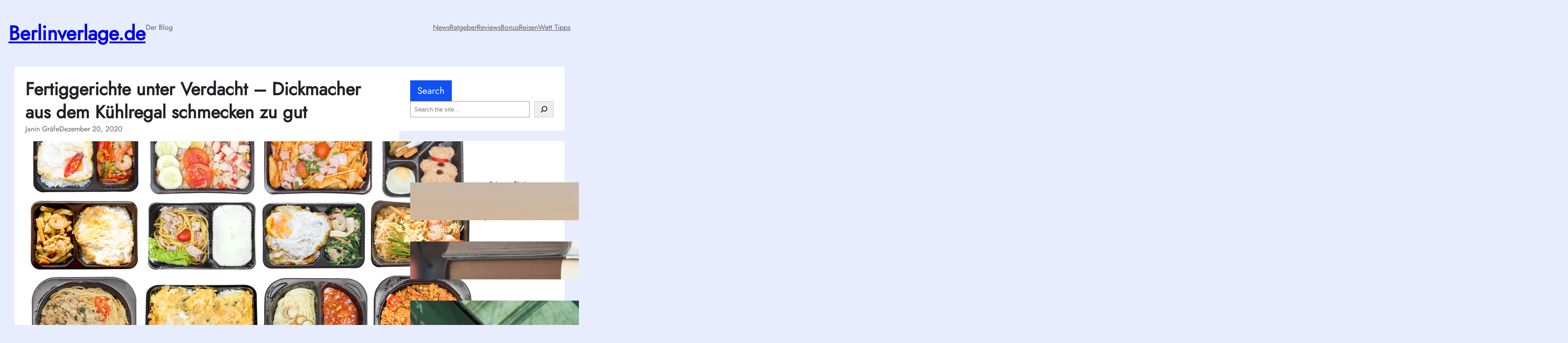

--- FILE ---
content_type: text/html; charset=UTF-8
request_url: https://www.berlinverlage.de/fertiggerichte-unter-verdacht-dickmacher-aus-dem-kuehlregal-schmecken-zu-gut/
body_size: 22488
content:
<!DOCTYPE html>
<html lang="de">
<head>
	<meta charset="UTF-8" />
	<meta name="viewport" content="width=device-width, initial-scale=1" />
<meta name='robots' content='index, follow, max-image-preview:large, max-snippet:-1, max-video-preview:-1' />

	<!-- This site is optimized with the Yoast SEO plugin v23.1 - https://yoast.com/wordpress/plugins/seo/ -->
	<link rel="canonical" href="https://www.berlinverlage.de/fertiggerichte-unter-verdacht-dickmacher-aus-dem-kuehlregal-schmecken-zu-gut/" />
	<meta property="og:locale" content="de_DE" />
	<meta property="og:type" content="article" />
	<meta property="og:title" content="Fertiggerichte unter Verdacht - Dickmacher aus dem Kühlregal schmecken zu gut - Berlinverlage.de" />
	<meta property="og:description" content="Sie liegen wunderbar verpackt im Kühlregal oder in der Tiefkühltruhe des Supermarktes und laden Kunden mit schönen Packungsdesigns zum Kauf und Verspeisen ein. Das funktioniert, zumindest sicher nicht nur in den USA. Wie eine Studie zeigt, stammt dort jede zweite verzehrte Mahlzeit als Fertiggericht oder Fertigsnack aus dem Supermarkt. Die Zahlen dürften für Deutschland nicht..." />
	<meta property="og:url" content="https://www.berlinverlage.de/fertiggerichte-unter-verdacht-dickmacher-aus-dem-kuehlregal-schmecken-zu-gut/" />
	<meta property="og:site_name" content="Berlinverlage.de" />
	<meta property="article:published_time" content="2020-12-20T13:50:34+00:00" />
	<meta property="og:image" content="https://www.berlinverlage.de/wp-content/uploads/2020/12/shutterstock_482802604.jpg" />
	<meta property="og:image:width" content="1000" />
	<meta property="og:image:height" content="568" />
	<meta property="og:image:type" content="image/jpeg" />
	<meta name="author" content="Janin Gräfe" />
	<meta name="twitter:card" content="summary_large_image" />
	<meta name="twitter:label1" content="Geschrieben von" />
	<meta name="twitter:data1" content="Janin Gräfe" />
	<meta name="twitter:label2" content="Geschätzte Lesezeit" />
	<meta name="twitter:data2" content="2 Minuten" />
	<script type="application/ld+json" class="yoast-schema-graph">{"@context":"https://schema.org","@graph":[{"@type":"WebPage","@id":"https://www.berlinverlage.de/fertiggerichte-unter-verdacht-dickmacher-aus-dem-kuehlregal-schmecken-zu-gut/","url":"https://www.berlinverlage.de/fertiggerichte-unter-verdacht-dickmacher-aus-dem-kuehlregal-schmecken-zu-gut/","name":"Fertiggerichte unter Verdacht - Dickmacher aus dem Kühlregal schmecken zu gut - Berlinverlage.de","isPartOf":{"@id":"https://www.berlinverlage.de/#website"},"primaryImageOfPage":{"@id":"https://www.berlinverlage.de/fertiggerichte-unter-verdacht-dickmacher-aus-dem-kuehlregal-schmecken-zu-gut/#primaryimage"},"image":{"@id":"https://www.berlinverlage.de/fertiggerichte-unter-verdacht-dickmacher-aus-dem-kuehlregal-schmecken-zu-gut/#primaryimage"},"thumbnailUrl":"https://www.berlinverlage.de/wp-content/uploads/2020/12/shutterstock_482802604.jpg","datePublished":"2020-12-20T13:50:34+00:00","dateModified":"2020-12-20T13:50:34+00:00","author":{"@id":"https://www.berlinverlage.de/#/schema/person/6298397654682371d41df6aea0921f9d"},"breadcrumb":{"@id":"https://www.berlinverlage.de/fertiggerichte-unter-verdacht-dickmacher-aus-dem-kuehlregal-schmecken-zu-gut/#breadcrumb"},"inLanguage":"de","potentialAction":[{"@type":"ReadAction","target":["https://www.berlinverlage.de/fertiggerichte-unter-verdacht-dickmacher-aus-dem-kuehlregal-schmecken-zu-gut/"]}]},{"@type":"ImageObject","inLanguage":"de","@id":"https://www.berlinverlage.de/fertiggerichte-unter-verdacht-dickmacher-aus-dem-kuehlregal-schmecken-zu-gut/#primaryimage","url":"https://www.berlinverlage.de/wp-content/uploads/2020/12/shutterstock_482802604.jpg","contentUrl":"https://www.berlinverlage.de/wp-content/uploads/2020/12/shutterstock_482802604.jpg","width":1000,"height":568,"caption":"Fertiggerichte"},{"@type":"BreadcrumbList","@id":"https://www.berlinverlage.de/fertiggerichte-unter-verdacht-dickmacher-aus-dem-kuehlregal-schmecken-zu-gut/#breadcrumb","itemListElement":[{"@type":"ListItem","position":1,"name":"Startseite","item":"https://www.berlinverlage.de/"},{"@type":"ListItem","position":2,"name":"Fertiggerichte unter Verdacht &#8211; Dickmacher aus dem Kühlregal schmecken zu gut"}]},{"@type":"WebSite","@id":"https://www.berlinverlage.de/#website","url":"https://www.berlinverlage.de/","name":"Berlinverlage.de","description":"Der Blog","potentialAction":[{"@type":"SearchAction","target":{"@type":"EntryPoint","urlTemplate":"https://www.berlinverlage.de/?s={search_term_string}"},"query-input":"required name=search_term_string"}],"inLanguage":"de"},{"@type":"Person","@id":"https://www.berlinverlage.de/#/schema/person/6298397654682371d41df6aea0921f9d","name":"Janin Gräfe","image":{"@type":"ImageObject","inLanguage":"de","@id":"https://www.berlinverlage.de/#/schema/person/image/","url":"https://secure.gravatar.com/avatar/374ab5101a85ade173421aeeb335fcf5?s=96&d=mm&r=g","contentUrl":"https://secure.gravatar.com/avatar/374ab5101a85ade173421aeeb335fcf5?s=96&d=mm&r=g","caption":"Janin Gräfe"},"url":"https://www.berlinverlage.de/author/berlinverlage-de/"}]}</script>
	<!-- / Yoast SEO plugin. -->


<title>Fertiggerichte unter Verdacht - Dickmacher aus dem Kühlregal schmecken zu gut - Berlinverlage.de</title>
<link rel='dns-prefetch' href='//www.googletagmanager.com' />
<link rel="alternate" type="application/rss+xml" title="Berlinverlage.de &raquo; Feed" href="https://www.berlinverlage.de/feed/" />
<link rel="alternate" type="application/rss+xml" title="Berlinverlage.de &raquo; Kommentar-Feed" href="https://www.berlinverlage.de/comments/feed/" />
<link rel="alternate" type="application/rss+xml" title="Berlinverlage.de &raquo; Fertiggerichte unter Verdacht &#8211; Dickmacher aus dem Kühlregal schmecken zu gut-Kommentar-Feed" href="https://www.berlinverlage.de/fertiggerichte-unter-verdacht-dickmacher-aus-dem-kuehlregal-schmecken-zu-gut/feed/" />
<script>
window._wpemojiSettings = {"baseUrl":"https:\/\/s.w.org\/images\/core\/emoji\/15.0.3\/72x72\/","ext":".png","svgUrl":"https:\/\/s.w.org\/images\/core\/emoji\/15.0.3\/svg\/","svgExt":".svg","source":{"concatemoji":"https:\/\/www.berlinverlage.de\/wp-includes\/js\/wp-emoji-release.min.js?ver=6.6.4"}};
/*! This file is auto-generated */
!function(i,n){var o,s,e;function c(e){try{var t={supportTests:e,timestamp:(new Date).valueOf()};sessionStorage.setItem(o,JSON.stringify(t))}catch(e){}}function p(e,t,n){e.clearRect(0,0,e.canvas.width,e.canvas.height),e.fillText(t,0,0);var t=new Uint32Array(e.getImageData(0,0,e.canvas.width,e.canvas.height).data),r=(e.clearRect(0,0,e.canvas.width,e.canvas.height),e.fillText(n,0,0),new Uint32Array(e.getImageData(0,0,e.canvas.width,e.canvas.height).data));return t.every(function(e,t){return e===r[t]})}function u(e,t,n){switch(t){case"flag":return n(e,"\ud83c\udff3\ufe0f\u200d\u26a7\ufe0f","\ud83c\udff3\ufe0f\u200b\u26a7\ufe0f")?!1:!n(e,"\ud83c\uddfa\ud83c\uddf3","\ud83c\uddfa\u200b\ud83c\uddf3")&&!n(e,"\ud83c\udff4\udb40\udc67\udb40\udc62\udb40\udc65\udb40\udc6e\udb40\udc67\udb40\udc7f","\ud83c\udff4\u200b\udb40\udc67\u200b\udb40\udc62\u200b\udb40\udc65\u200b\udb40\udc6e\u200b\udb40\udc67\u200b\udb40\udc7f");case"emoji":return!n(e,"\ud83d\udc26\u200d\u2b1b","\ud83d\udc26\u200b\u2b1b")}return!1}function f(e,t,n){var r="undefined"!=typeof WorkerGlobalScope&&self instanceof WorkerGlobalScope?new OffscreenCanvas(300,150):i.createElement("canvas"),a=r.getContext("2d",{willReadFrequently:!0}),o=(a.textBaseline="top",a.font="600 32px Arial",{});return e.forEach(function(e){o[e]=t(a,e,n)}),o}function t(e){var t=i.createElement("script");t.src=e,t.defer=!0,i.head.appendChild(t)}"undefined"!=typeof Promise&&(o="wpEmojiSettingsSupports",s=["flag","emoji"],n.supports={everything:!0,everythingExceptFlag:!0},e=new Promise(function(e){i.addEventListener("DOMContentLoaded",e,{once:!0})}),new Promise(function(t){var n=function(){try{var e=JSON.parse(sessionStorage.getItem(o));if("object"==typeof e&&"number"==typeof e.timestamp&&(new Date).valueOf()<e.timestamp+604800&&"object"==typeof e.supportTests)return e.supportTests}catch(e){}return null}();if(!n){if("undefined"!=typeof Worker&&"undefined"!=typeof OffscreenCanvas&&"undefined"!=typeof URL&&URL.createObjectURL&&"undefined"!=typeof Blob)try{var e="postMessage("+f.toString()+"("+[JSON.stringify(s),u.toString(),p.toString()].join(",")+"));",r=new Blob([e],{type:"text/javascript"}),a=new Worker(URL.createObjectURL(r),{name:"wpTestEmojiSupports"});return void(a.onmessage=function(e){c(n=e.data),a.terminate(),t(n)})}catch(e){}c(n=f(s,u,p))}t(n)}).then(function(e){for(var t in e)n.supports[t]=e[t],n.supports.everything=n.supports.everything&&n.supports[t],"flag"!==t&&(n.supports.everythingExceptFlag=n.supports.everythingExceptFlag&&n.supports[t]);n.supports.everythingExceptFlag=n.supports.everythingExceptFlag&&!n.supports.flag,n.DOMReady=!1,n.readyCallback=function(){n.DOMReady=!0}}).then(function(){return e}).then(function(){var e;n.supports.everything||(n.readyCallback(),(e=n.source||{}).concatemoji?t(e.concatemoji):e.wpemoji&&e.twemoji&&(t(e.twemoji),t(e.wpemoji)))}))}((window,document),window._wpemojiSettings);
</script>
<style id='wp-block-site-title-inline-css'>
:root :where(.wp-block-site-title a){color:inherit}
</style>
<style id='wp-block-group-inline-css'>
.wp-block-group{box-sizing:border-box}:where(.wp-block-group.wp-block-group-is-layout-constrained){position:relative}
</style>
<style id='wp-block-group-theme-inline-css'>
:where(.wp-block-group.has-background){padding:1.25em 2.375em}
</style>
<style id='wp-block-navigation-link-inline-css'>
.wp-block-navigation .wp-block-navigation-item__label{overflow-wrap:break-word}.wp-block-navigation .wp-block-navigation-item__description{display:none}.link-ui-tools{border-top:1px solid #f0f0f0;padding:8px}.link-ui-block-inserter{padding-top:8px}.link-ui-block-inserter__back{margin-left:8px;text-transform:uppercase}
</style>
<link rel='stylesheet' id='wp-block-navigation-css' href='https://www.berlinverlage.de/wp-includes/blocks/navigation/style.min.css?ver=6.6.4' media='all' />
<style id='wp-block-template-part-theme-inline-css'>
:root :where(.wp-block-template-part.has-background){margin-bottom:0;margin-top:0;padding:1.25em 2.375em}
</style>
<style id='wp-block-post-title-inline-css'>
.wp-block-post-title{box-sizing:border-box;word-break:break-word}.wp-block-post-title a{display:inline-block}
</style>
<style id='wp-block-post-date-inline-css'>
.wp-block-post-date{box-sizing:border-box}
</style>
<style id='wp-block-post-featured-image-inline-css'>
.wp-block-post-featured-image{margin-left:0;margin-right:0}.wp-block-post-featured-image a{display:block;height:100%}.wp-block-post-featured-image :where(img){box-sizing:border-box;height:auto;max-width:100%;vertical-align:bottom;width:100%}.wp-block-post-featured-image.alignfull img,.wp-block-post-featured-image.alignwide img{width:100%}.wp-block-post-featured-image .wp-block-post-featured-image__overlay.has-background-dim{background-color:#000;inset:0;position:absolute}.wp-block-post-featured-image{position:relative}.wp-block-post-featured-image .wp-block-post-featured-image__overlay.has-background-gradient{background-color:initial}.wp-block-post-featured-image .wp-block-post-featured-image__overlay.has-background-dim-0{opacity:0}.wp-block-post-featured-image .wp-block-post-featured-image__overlay.has-background-dim-10{opacity:.1}.wp-block-post-featured-image .wp-block-post-featured-image__overlay.has-background-dim-20{opacity:.2}.wp-block-post-featured-image .wp-block-post-featured-image__overlay.has-background-dim-30{opacity:.3}.wp-block-post-featured-image .wp-block-post-featured-image__overlay.has-background-dim-40{opacity:.4}.wp-block-post-featured-image .wp-block-post-featured-image__overlay.has-background-dim-50{opacity:.5}.wp-block-post-featured-image .wp-block-post-featured-image__overlay.has-background-dim-60{opacity:.6}.wp-block-post-featured-image .wp-block-post-featured-image__overlay.has-background-dim-70{opacity:.7}.wp-block-post-featured-image .wp-block-post-featured-image__overlay.has-background-dim-80{opacity:.8}.wp-block-post-featured-image .wp-block-post-featured-image__overlay.has-background-dim-90{opacity:.9}.wp-block-post-featured-image .wp-block-post-featured-image__overlay.has-background-dim-100{opacity:1}.wp-block-post-featured-image:where(.alignleft,.alignright){width:100%}
</style>
<style id='wp-block-post-navigation-link-inline-css'>
.wp-block-post-navigation-link .wp-block-post-navigation-link__arrow-previous{display:inline-block;margin-right:1ch}.wp-block-post-navigation-link .wp-block-post-navigation-link__arrow-previous:not(.is-arrow-chevron){transform:scaleX(1)}.wp-block-post-navigation-link .wp-block-post-navigation-link__arrow-next{display:inline-block;margin-left:1ch}.wp-block-post-navigation-link .wp-block-post-navigation-link__arrow-next:not(.is-arrow-chevron){transform:scaleX(1)}.wp-block-post-navigation-link.has-text-align-left[style*="writing-mode: vertical-lr"],.wp-block-post-navigation-link.has-text-align-right[style*="writing-mode: vertical-rl"]{rotate:180deg}
</style>
<style id='wp-block-avatar-inline-css'>
.wp-block-avatar{line-height:0}.wp-block-avatar,.wp-block-avatar img{box-sizing:border-box}.wp-block-avatar.aligncenter{text-align:center}
</style>
<style id='wp-block-comments-inline-css'>
.wp-block-post-comments{box-sizing:border-box}.wp-block-post-comments .alignleft{float:left}.wp-block-post-comments .alignright{float:right}.wp-block-post-comments .navigation:after{clear:both;content:"";display:table}.wp-block-post-comments .commentlist{clear:both;list-style:none;margin:0;padding:0}.wp-block-post-comments .commentlist .comment{min-height:2.25em;padding-left:3.25em}.wp-block-post-comments .commentlist .comment p{font-size:1em;line-height:1.8;margin:1em 0}.wp-block-post-comments .commentlist .children{list-style:none;margin:0;padding:0}.wp-block-post-comments .comment-author{line-height:1.5}.wp-block-post-comments .comment-author .avatar{border-radius:1.5em;display:block;float:left;height:2.5em;margin-right:.75em;margin-top:.5em;width:2.5em}.wp-block-post-comments .comment-author cite{font-style:normal}.wp-block-post-comments .comment-meta{font-size:.875em;line-height:1.5}.wp-block-post-comments .comment-meta b{font-weight:400}.wp-block-post-comments .comment-meta .comment-awaiting-moderation{display:block;margin-bottom:1em;margin-top:1em}.wp-block-post-comments .comment-body .commentmetadata{font-size:.875em}.wp-block-post-comments .comment-form-author label,.wp-block-post-comments .comment-form-comment label,.wp-block-post-comments .comment-form-email label,.wp-block-post-comments .comment-form-url label{display:block;margin-bottom:.25em}.wp-block-post-comments .comment-form input:not([type=submit]):not([type=checkbox]),.wp-block-post-comments .comment-form textarea{box-sizing:border-box;display:block;width:100%}.wp-block-post-comments .comment-form-cookies-consent{display:flex;gap:.25em}.wp-block-post-comments .comment-form-cookies-consent #wp-comment-cookies-consent{margin-top:.35em}.wp-block-post-comments .comment-reply-title{margin-bottom:0}.wp-block-post-comments .comment-reply-title :where(small){font-size:var(--wp--preset--font-size--medium,smaller);margin-left:.5em}.wp-block-post-comments .reply{font-size:.875em;margin-bottom:1.4em}.wp-block-post-comments input:not([type=submit]),.wp-block-post-comments textarea{border:1px solid #949494;font-family:inherit;font-size:1em}.wp-block-post-comments input:not([type=submit]):not([type=checkbox]),.wp-block-post-comments textarea{padding:calc(.667em + 2px)}:where(.wp-block-post-comments input[type=submit]){border:none}
</style>
<style id='wp-block-heading-inline-css'>
h1.has-background,h2.has-background,h3.has-background,h4.has-background,h5.has-background,h6.has-background{padding:1.25em 2.375em}h1.has-text-align-left[style*=writing-mode]:where([style*=vertical-lr]),h1.has-text-align-right[style*=writing-mode]:where([style*=vertical-rl]),h2.has-text-align-left[style*=writing-mode]:where([style*=vertical-lr]),h2.has-text-align-right[style*=writing-mode]:where([style*=vertical-rl]),h3.has-text-align-left[style*=writing-mode]:where([style*=vertical-lr]),h3.has-text-align-right[style*=writing-mode]:where([style*=vertical-rl]),h4.has-text-align-left[style*=writing-mode]:where([style*=vertical-lr]),h4.has-text-align-right[style*=writing-mode]:where([style*=vertical-rl]),h5.has-text-align-left[style*=writing-mode]:where([style*=vertical-lr]),h5.has-text-align-right[style*=writing-mode]:where([style*=vertical-rl]),h6.has-text-align-left[style*=writing-mode]:where([style*=vertical-lr]),h6.has-text-align-right[style*=writing-mode]:where([style*=vertical-rl]){rotate:180deg}
</style>
<style id='wp-block-search-inline-css'>
.wp-block-search__button{margin-left:10px;word-break:normal}.wp-block-search__button.has-icon{line-height:0}.wp-block-search__button svg{height:1.25em;min-height:24px;min-width:24px;width:1.25em;fill:currentColor;vertical-align:text-bottom}:where(.wp-block-search__button){border:1px solid #ccc;padding:6px 10px}.wp-block-search__inside-wrapper{display:flex;flex:auto;flex-wrap:nowrap;max-width:100%}.wp-block-search__label{width:100%}.wp-block-search__input{appearance:none;border:1px solid #949494;flex-grow:1;margin-left:0;margin-right:0;min-width:3rem;padding:8px;text-decoration:unset!important}.wp-block-search.wp-block-search__button-only .wp-block-search__button{flex-shrink:0;margin-left:0;max-width:100%}.wp-block-search.wp-block-search__button-only .wp-block-search__button[aria-expanded=true]{max-width:calc(100% - 100px)}.wp-block-search.wp-block-search__button-only .wp-block-search__inside-wrapper{min-width:0!important;transition-property:width}.wp-block-search.wp-block-search__button-only .wp-block-search__input{flex-basis:100%;transition-duration:.3s}.wp-block-search.wp-block-search__button-only.wp-block-search__searchfield-hidden,.wp-block-search.wp-block-search__button-only.wp-block-search__searchfield-hidden .wp-block-search__inside-wrapper{overflow:hidden}.wp-block-search.wp-block-search__button-only.wp-block-search__searchfield-hidden .wp-block-search__input{border-left-width:0!important;border-right-width:0!important;flex-basis:0;flex-grow:0;margin:0;min-width:0!important;padding-left:0!important;padding-right:0!important;width:0!important}:where(.wp-block-search__input){font-family:inherit;font-size:inherit;font-style:inherit;font-weight:inherit;letter-spacing:inherit;line-height:inherit;text-transform:inherit}:where(.wp-block-search__button-inside .wp-block-search__inside-wrapper){border:1px solid #949494;box-sizing:border-box;padding:4px}:where(.wp-block-search__button-inside .wp-block-search__inside-wrapper) .wp-block-search__input{border:none;border-radius:0;padding:0 4px}:where(.wp-block-search__button-inside .wp-block-search__inside-wrapper) .wp-block-search__input:focus{outline:none}:where(.wp-block-search__button-inside .wp-block-search__inside-wrapper) :where(.wp-block-search__button){padding:4px 8px}.wp-block-search.aligncenter .wp-block-search__inside-wrapper{margin:auto}.wp-block[data-align=right] .wp-block-search.wp-block-search__button-only .wp-block-search__inside-wrapper{float:right}
</style>
<style id='wp-block-search-theme-inline-css'>
.wp-block-search .wp-block-search__label{font-weight:700}.wp-block-search__button{border:1px solid #ccc;padding:.375em .625em}
</style>
<style id='wp-block-columns-inline-css'>
.wp-block-columns{align-items:normal!important;box-sizing:border-box;display:flex;flex-wrap:wrap!important}@media (min-width:782px){.wp-block-columns{flex-wrap:nowrap!important}}.wp-block-columns.are-vertically-aligned-top{align-items:flex-start}.wp-block-columns.are-vertically-aligned-center{align-items:center}.wp-block-columns.are-vertically-aligned-bottom{align-items:flex-end}@media (max-width:781px){.wp-block-columns:not(.is-not-stacked-on-mobile)>.wp-block-column{flex-basis:100%!important}}@media (min-width:782px){.wp-block-columns:not(.is-not-stacked-on-mobile)>.wp-block-column{flex-basis:0;flex-grow:1}.wp-block-columns:not(.is-not-stacked-on-mobile)>.wp-block-column[style*=flex-basis]{flex-grow:0}}.wp-block-columns.is-not-stacked-on-mobile{flex-wrap:nowrap!important}.wp-block-columns.is-not-stacked-on-mobile>.wp-block-column{flex-basis:0;flex-grow:1}.wp-block-columns.is-not-stacked-on-mobile>.wp-block-column[style*=flex-basis]{flex-grow:0}:where(.wp-block-columns){margin-bottom:1.75em}:where(.wp-block-columns.has-background){padding:1.25em 2.375em}.wp-block-column{flex-grow:1;min-width:0;overflow-wrap:break-word;word-break:break-word}.wp-block-column.is-vertically-aligned-top{align-self:flex-start}.wp-block-column.is-vertically-aligned-center{align-self:center}.wp-block-column.is-vertically-aligned-bottom{align-self:flex-end}.wp-block-column.is-vertically-aligned-stretch{align-self:stretch}.wp-block-column.is-vertically-aligned-bottom,.wp-block-column.is-vertically-aligned-center,.wp-block-column.is-vertically-aligned-top{width:100%}
</style>
<style id='wp-block-post-template-inline-css'>
.wp-block-post-template{list-style:none;margin-bottom:0;margin-top:0;max-width:100%;padding:0}.wp-block-post-template.is-flex-container{display:flex;flex-direction:row;flex-wrap:wrap;gap:1.25em}.wp-block-post-template.is-flex-container>li{margin:0;width:100%}@media (min-width:600px){.wp-block-post-template.is-flex-container.is-flex-container.columns-2>li{width:calc(50% - .625em)}.wp-block-post-template.is-flex-container.is-flex-container.columns-3>li{width:calc(33.33333% - .83333em)}.wp-block-post-template.is-flex-container.is-flex-container.columns-4>li{width:calc(25% - .9375em)}.wp-block-post-template.is-flex-container.is-flex-container.columns-5>li{width:calc(20% - 1em)}.wp-block-post-template.is-flex-container.is-flex-container.columns-6>li{width:calc(16.66667% - 1.04167em)}}@media (max-width:600px){.wp-block-post-template-is-layout-grid.wp-block-post-template-is-layout-grid.wp-block-post-template-is-layout-grid.wp-block-post-template-is-layout-grid{grid-template-columns:1fr}}.wp-block-post-template-is-layout-constrained>li>.alignright,.wp-block-post-template-is-layout-flow>li>.alignright{float:right;margin-inline-end:0;margin-inline-start:2em}.wp-block-post-template-is-layout-constrained>li>.alignleft,.wp-block-post-template-is-layout-flow>li>.alignleft{float:left;margin-inline-end:2em;margin-inline-start:0}.wp-block-post-template-is-layout-constrained>li>.aligncenter,.wp-block-post-template-is-layout-flow>li>.aligncenter{margin-inline-end:auto;margin-inline-start:auto}
</style>
<style id='wp-block-latest-comments-inline-css'>
ol.wp-block-latest-comments{box-sizing:border-box;margin-left:0}:where(.wp-block-latest-comments:not([style*=line-height] .wp-block-latest-comments__comment)){line-height:1.1}:where(.wp-block-latest-comments:not([style*=line-height] .wp-block-latest-comments__comment-excerpt p)){line-height:1.8}.has-dates :where(.wp-block-latest-comments:not([style*=line-height])),.has-excerpts :where(.wp-block-latest-comments:not([style*=line-height])){line-height:1.5}.wp-block-latest-comments .wp-block-latest-comments{padding-left:0}.wp-block-latest-comments__comment{list-style:none;margin-bottom:1em}.has-avatars .wp-block-latest-comments__comment{list-style:none;min-height:2.25em}.has-avatars .wp-block-latest-comments__comment .wp-block-latest-comments__comment-excerpt,.has-avatars .wp-block-latest-comments__comment .wp-block-latest-comments__comment-meta{margin-left:3.25em}.wp-block-latest-comments__comment-excerpt p{font-size:.875em;margin:.36em 0 1.4em}.wp-block-latest-comments__comment-date{display:block;font-size:.75em}.wp-block-latest-comments .avatar,.wp-block-latest-comments__comment-avatar{border-radius:1.5em;display:block;float:left;height:2.5em;margin-right:.75em;width:2.5em}.wp-block-latest-comments[class*=-font-size] a,.wp-block-latest-comments[style*=font-size] a{font-size:inherit}
</style>
<style id='wp-block-categories-inline-css'>
.wp-block-categories{box-sizing:border-box}.wp-block-categories.alignleft{margin-right:2em}.wp-block-categories.alignright{margin-left:2em}.wp-block-categories.wp-block-categories-dropdown.aligncenter{text-align:center}
</style>
<style id='wp-block-archives-inline-css'>
.wp-block-archives{box-sizing:border-box}.wp-block-archives-dropdown label{display:block}
</style>
<style id='wp-block-tag-cloud-inline-css'>
.wp-block-tag-cloud{box-sizing:border-box}.wp-block-tag-cloud.aligncenter{justify-content:center;text-align:center}.wp-block-tag-cloud.alignfull{padding-left:1em;padding-right:1em}.wp-block-tag-cloud a{display:inline-block;margin-right:5px}.wp-block-tag-cloud span{display:inline-block;margin-left:5px;text-decoration:none}:root :where(.wp-block-tag-cloud.is-style-outline){display:flex;flex-wrap:wrap;gap:1ch}:root :where(.wp-block-tag-cloud.is-style-outline a){border:1px solid;font-size:unset!important;margin-right:0;padding:1ch 2ch;text-decoration:none!important}
</style>
<style id='wp-block-paragraph-inline-css'>
.is-small-text{font-size:.875em}.is-regular-text{font-size:1em}.is-large-text{font-size:2.25em}.is-larger-text{font-size:3em}.has-drop-cap:not(:focus):first-letter{float:left;font-size:8.4em;font-style:normal;font-weight:100;line-height:.68;margin:.05em .1em 0 0;text-transform:uppercase}body.rtl .has-drop-cap:not(:focus):first-letter{float:none;margin-left:.1em}p.has-drop-cap.has-background{overflow:hidden}:root :where(p.has-background){padding:1.25em 2.375em}:where(p.has-text-color:not(.has-link-color)) a{color:inherit}p.has-text-align-left[style*="writing-mode:vertical-lr"],p.has-text-align-right[style*="writing-mode:vertical-rl"]{rotate:180deg}
</style>
<link rel='stylesheet' id='wp-block-image-css' href='https://www.berlinverlage.de/wp-includes/blocks/image/style.min.css?ver=6.6.4' media='all' />
<style id='wp-block-image-theme-inline-css'>
:root :where(.wp-block-image figcaption){color:#555;font-size:13px;text-align:center}.is-dark-theme :root :where(.wp-block-image figcaption){color:#ffffffa6}.wp-block-image{margin:0 0 1em}
</style>
<link rel='stylesheet' id='wp-block-social-links-css' href='https://www.berlinverlage.de/wp-includes/blocks/social-links/style.min.css?ver=6.6.4' media='all' />
<style id='wp-emoji-styles-inline-css'>

	img.wp-smiley, img.emoji {
		display: inline !important;
		border: none !important;
		box-shadow: none !important;
		height: 1em !important;
		width: 1em !important;
		margin: 0 0.07em !important;
		vertical-align: -0.1em !important;
		background: none !important;
		padding: 0 !important;
	}
</style>
<style id='wp-block-library-inline-css'>
:root{--wp-admin-theme-color:#007cba;--wp-admin-theme-color--rgb:0,124,186;--wp-admin-theme-color-darker-10:#006ba1;--wp-admin-theme-color-darker-10--rgb:0,107,161;--wp-admin-theme-color-darker-20:#005a87;--wp-admin-theme-color-darker-20--rgb:0,90,135;--wp-admin-border-width-focus:2px;--wp-block-synced-color:#7a00df;--wp-block-synced-color--rgb:122,0,223;--wp-bound-block-color:var(--wp-block-synced-color)}@media (min-resolution:192dpi){:root{--wp-admin-border-width-focus:1.5px}}.wp-element-button{cursor:pointer}:root{--wp--preset--font-size--normal:16px;--wp--preset--font-size--huge:42px}:root .has-very-light-gray-background-color{background-color:#eee}:root .has-very-dark-gray-background-color{background-color:#313131}:root .has-very-light-gray-color{color:#eee}:root .has-very-dark-gray-color{color:#313131}:root .has-vivid-green-cyan-to-vivid-cyan-blue-gradient-background{background:linear-gradient(135deg,#00d084,#0693e3)}:root .has-purple-crush-gradient-background{background:linear-gradient(135deg,#34e2e4,#4721fb 50%,#ab1dfe)}:root .has-hazy-dawn-gradient-background{background:linear-gradient(135deg,#faaca8,#dad0ec)}:root .has-subdued-olive-gradient-background{background:linear-gradient(135deg,#fafae1,#67a671)}:root .has-atomic-cream-gradient-background{background:linear-gradient(135deg,#fdd79a,#004a59)}:root .has-nightshade-gradient-background{background:linear-gradient(135deg,#330968,#31cdcf)}:root .has-midnight-gradient-background{background:linear-gradient(135deg,#020381,#2874fc)}.has-regular-font-size{font-size:1em}.has-larger-font-size{font-size:2.625em}.has-normal-font-size{font-size:var(--wp--preset--font-size--normal)}.has-huge-font-size{font-size:var(--wp--preset--font-size--huge)}.has-text-align-center{text-align:center}.has-text-align-left{text-align:left}.has-text-align-right{text-align:right}#end-resizable-editor-section{display:none}.aligncenter{clear:both}.items-justified-left{justify-content:flex-start}.items-justified-center{justify-content:center}.items-justified-right{justify-content:flex-end}.items-justified-space-between{justify-content:space-between}.screen-reader-text{border:0;clip:rect(1px,1px,1px,1px);clip-path:inset(50%);height:1px;margin:-1px;overflow:hidden;padding:0;position:absolute;width:1px;word-wrap:normal!important}.screen-reader-text:focus{background-color:#ddd;clip:auto!important;clip-path:none;color:#444;display:block;font-size:1em;height:auto;left:5px;line-height:normal;padding:15px 23px 14px;text-decoration:none;top:5px;width:auto;z-index:100000}html :where(.has-border-color){border-style:solid}html :where([style*=border-top-color]){border-top-style:solid}html :where([style*=border-right-color]){border-right-style:solid}html :where([style*=border-bottom-color]){border-bottom-style:solid}html :where([style*=border-left-color]){border-left-style:solid}html :where([style*=border-width]){border-style:solid}html :where([style*=border-top-width]){border-top-style:solid}html :where([style*=border-right-width]){border-right-style:solid}html :where([style*=border-bottom-width]){border-bottom-style:solid}html :where([style*=border-left-width]){border-left-style:solid}html :where(img[class*=wp-image-]){height:auto;max-width:100%}:where(figure){margin:0 0 1em}html :where(.is-position-sticky){--wp-admin--admin-bar--position-offset:var(--wp-admin--admin-bar--height,0px)}@media screen and (max-width:600px){html :where(.is-position-sticky){--wp-admin--admin-bar--position-offset:0px}}
</style>
<link rel='stylesheet' id='avatarnews-blocks-style-css' href='https://www.berlinverlage.de/wp-content/themes/avatarnews/assets/css/blocks.css?ver=6.6.4' media='all' />
<style id='global-styles-inline-css'>
:root{--wp--preset--aspect-ratio--square: 1;--wp--preset--aspect-ratio--4-3: 4/3;--wp--preset--aspect-ratio--3-4: 3/4;--wp--preset--aspect-ratio--3-2: 3/2;--wp--preset--aspect-ratio--2-3: 2/3;--wp--preset--aspect-ratio--16-9: 16/9;--wp--preset--aspect-ratio--9-16: 9/16;--wp--preset--color--black: #000000;--wp--preset--color--cyan-bluish-gray: #abb8c3;--wp--preset--color--white: #ffffff;--wp--preset--color--pale-pink: #f78da7;--wp--preset--color--vivid-red: #cf2e2e;--wp--preset--color--luminous-vivid-orange: #ff6900;--wp--preset--color--luminous-vivid-amber: #fcb900;--wp--preset--color--light-green-cyan: #7bdcb5;--wp--preset--color--vivid-green-cyan: #00d084;--wp--preset--color--pale-cyan-blue: #8ed1fc;--wp--preset--color--vivid-cyan-blue: #0693e3;--wp--preset--color--vivid-purple: #9b51e0;--wp--preset--color--primary: #1051F5;--wp--preset--color--secondary: #F5103A;--wp--preset--color--background: #E7EDFE;--wp--preset--color--background-alt: #2A2C33;--wp--preset--color--foreground: #636161;--wp--preset--color--meta-color: #A09EAB;--wp--preset--color--meta-icon-color: #A09EAB;--wp--preset--color--foreground-alt: #BFC0C0;--wp--preset--color--light-color: #FFFFFF;--wp--preset--color--black-color: #000000;--wp--preset--color--gray-color: #53545A;--wp--preset--color--heading-color: #202127;--wp--preset--color--border-color: #E1E4F1;--wp--preset--color--extracat-color: #8823D7;--wp--preset--color--transparent: #ffffff00;--wp--preset--gradient--vivid-cyan-blue-to-vivid-purple: linear-gradient(135deg,rgba(6,147,227,1) 0%,rgb(155,81,224) 100%);--wp--preset--gradient--light-green-cyan-to-vivid-green-cyan: linear-gradient(135deg,rgb(122,220,180) 0%,rgb(0,208,130) 100%);--wp--preset--gradient--luminous-vivid-amber-to-luminous-vivid-orange: linear-gradient(135deg,rgba(252,185,0,1) 0%,rgba(255,105,0,1) 100%);--wp--preset--gradient--luminous-vivid-orange-to-vivid-red: linear-gradient(135deg,rgba(255,105,0,1) 0%,rgb(207,46,46) 100%);--wp--preset--gradient--very-light-gray-to-cyan-bluish-gray: linear-gradient(135deg,rgb(238,238,238) 0%,rgb(169,184,195) 100%);--wp--preset--gradient--cool-to-warm-spectrum: linear-gradient(135deg,rgb(74,234,220) 0%,rgb(151,120,209) 20%,rgb(207,42,186) 40%,rgb(238,44,130) 60%,rgb(251,105,98) 80%,rgb(254,248,76) 100%);--wp--preset--gradient--blush-light-purple: linear-gradient(135deg,rgb(255,206,236) 0%,rgb(152,150,240) 100%);--wp--preset--gradient--blush-bordeaux: linear-gradient(135deg,rgb(254,205,165) 0%,rgb(254,45,45) 50%,rgb(107,0,62) 100%);--wp--preset--gradient--luminous-dusk: linear-gradient(135deg,rgb(255,203,112) 0%,rgb(199,81,192) 50%,rgb(65,88,208) 100%);--wp--preset--gradient--pale-ocean: linear-gradient(135deg,rgb(255,245,203) 0%,rgb(182,227,212) 50%,rgb(51,167,181) 100%);--wp--preset--gradient--electric-grass: linear-gradient(135deg,rgb(202,248,128) 0%,rgb(113,206,126) 100%);--wp--preset--gradient--midnight: linear-gradient(135deg,rgb(2,3,129) 0%,rgb(40,116,252) 100%);--wp--preset--gradient--primary-gradient: linear-gradient(180deg, rgba(0,0,0,0.5) 10%, var(--wp--preset--color--primary) 100% );--wp--preset--gradient--dark-gradient: linear-gradient(180deg, rgba(0, 0, 0, 0.00) 24%, rgba(0, 0, 0, 1) 100%);--wp--preset--font-size--small: 14px;--wp--preset--font-size--medium: clamp(14px, 0.875rem + ((1vw - 3.2px) * 0.366), 20px);--wp--preset--font-size--large: clamp(21.027px, 1.314rem + ((1vw - 3.2px) * 0.791), 34px);--wp--preset--font-size--x-large: clamp(25.984px, 1.624rem + ((1vw - 3.2px) * 1.099), 44px);--wp--preset--font-size--x-small: 10px;--wp--preset--font-size--normal: clamp(14px, 0.875rem + ((1vw - 3.2px) * 0.122), 16px);--wp--preset--font-size--big: clamp(17.905px, 1.119rem + ((1vw - 3.2px) * 0.616), 28px);--wp--preset--font-size--xx-large: clamp(30.693px, 1.918rem + ((1vw - 3.2px) * 1.421), 54px);--wp--preset--font-size--xxx-large: clamp(35.2px, 2.2rem + ((1vw - 3.2px) * 1.756), 64px);--wp--preset--font-family--inter: "Inter", sans-serif;--wp--preset--font-family--allura: "Allura", sans-serif;--wp--preset--font-family--ibm-plex-serif: "IBM Plex Serif", sans-serif;--wp--preset--font-family--jost: "Jost", sans-serif;--wp--preset--font-family--merriweather: "Merriweather", sans-serif;--wp--preset--font-family--playfair-display: "Playfair Display", sans-serif;--wp--preset--font-family--outfit: "Outfit", sans-serif;--wp--preset--font-family--dm-serif-display: "DM Serif Display", sans-serif;--wp--preset--font-family--oswald: "Oswald", sans-serif;--wp--preset--font-family--public-sans: "Public Sans", sans-serif;--wp--preset--font-family--quicksand: "Quicksand", sans-serif;--wp--preset--font-family--pt-serif: "PT Serif", sans-serif;--wp--preset--font-family--montaga: "Montaga", sans-serif;--wp--preset--font-family--syne: "Syne", sans-serif;--wp--preset--spacing--20: 0.44rem;--wp--preset--spacing--30: 0.67rem;--wp--preset--spacing--40: 1rem;--wp--preset--spacing--50: 1.5rem;--wp--preset--spacing--60: 2.25rem;--wp--preset--spacing--70: 3.38rem;--wp--preset--spacing--80: 5.06rem;--wp--preset--shadow--natural: 6px 6px 9px rgba(0, 0, 0, 0.2);--wp--preset--shadow--deep: 12px 12px 50px rgba(0, 0, 0, 0.4);--wp--preset--shadow--sharp: 6px 6px 0px rgba(0, 0, 0, 0.2);--wp--preset--shadow--outlined: 6px 6px 0px -3px rgba(255, 255, 255, 1), 6px 6px rgba(0, 0, 0, 1);--wp--preset--shadow--crisp: 6px 6px 0px rgba(0, 0, 0, 1);--wp--custom--typography--line-height--tiny: 1.15;--wp--custom--typography--line-height--small: 1.2;--wp--custom--typography--line-height--medium: 1.4;--wp--custom--typography--line-height--normal: 1.6;}:root { --wp--style--global--content-size: 980px;--wp--style--global--wide-size: 1960; }:where(body) { margin: 0; }.wp-site-blocks > .alignleft { float: left; margin-right: 2em; }.wp-site-blocks > .alignright { float: right; margin-left: 2em; }.wp-site-blocks > .aligncenter { justify-content: center; margin-left: auto; margin-right: auto; }:where(.wp-site-blocks) > * { margin-block-start: 24px; margin-block-end: 0; }:where(.wp-site-blocks) > :first-child { margin-block-start: 0; }:where(.wp-site-blocks) > :last-child { margin-block-end: 0; }:root { --wp--style--block-gap: 24px; }:root :where(.is-layout-flow) > :first-child{margin-block-start: 0;}:root :where(.is-layout-flow) > :last-child{margin-block-end: 0;}:root :where(.is-layout-flow) > *{margin-block-start: 24px;margin-block-end: 0;}:root :where(.is-layout-constrained) > :first-child{margin-block-start: 0;}:root :where(.is-layout-constrained) > :last-child{margin-block-end: 0;}:root :where(.is-layout-constrained) > *{margin-block-start: 24px;margin-block-end: 0;}:root :where(.is-layout-flex){gap: 24px;}:root :where(.is-layout-grid){gap: 24px;}.is-layout-flow > .alignleft{float: left;margin-inline-start: 0;margin-inline-end: 2em;}.is-layout-flow > .alignright{float: right;margin-inline-start: 2em;margin-inline-end: 0;}.is-layout-flow > .aligncenter{margin-left: auto !important;margin-right: auto !important;}.is-layout-constrained > .alignleft{float: left;margin-inline-start: 0;margin-inline-end: 2em;}.is-layout-constrained > .alignright{float: right;margin-inline-start: 2em;margin-inline-end: 0;}.is-layout-constrained > .aligncenter{margin-left: auto !important;margin-right: auto !important;}.is-layout-constrained > :where(:not(.alignleft):not(.alignright):not(.alignfull)){max-width: var(--wp--style--global--content-size);margin-left: auto !important;margin-right: auto !important;}.is-layout-constrained > .alignwide{max-width: var(--wp--style--global--wide-size);}body .is-layout-flex{display: flex;}.is-layout-flex{flex-wrap: wrap;align-items: center;}.is-layout-flex > :is(*, div){margin: 0;}body .is-layout-grid{display: grid;}.is-layout-grid > :is(*, div){margin: 0;}body{background-color: var(--wp--preset--color--background);color: var(--wp--preset--color--foreground);font-family: var(--wp--preset--font-family--jost);font-size: var(--wp-preset--font-size--normal);line-height: var(--wp--preset--line-height--normal);padding-top: 0px;padding-right: 0px;padding-bottom: 0px;padding-left: 0px;}a:where(:not(.wp-element-button)){color: var(--wp--preset--color--primary);text-decoration: none;}:root :where(a:where(:not(.wp-element-button)):hover){color: var(--wp--preset--color--secondary);}h1, h2, h3, h4, h5, h6{background-color: var(--wp--preset--color--transparent);color: var(--wp--preset--color--dark-color);font-family: var(--wp--preset--font-family--jost);font-style: normal;font-weight: 600;line-height: 1.5;}h1{font-size: var(--wp--preset--font-size--xx-large);font-weight: 700;line-height: 1.2;margin-bottom: var(--wp--preset--spacing--small);}h2{font-size: var(--wp--preset--font-size--large);font-weight: 700;line-height: 1.3;margin-top: var(--wp--preset--spacing--medium);margin-bottom: var(--wp--preset--spacing--x-small);}h3{font-size: var(--wp--preset--font-size--big);font-weight: 600;line-height: 1.4;margin-top: var(--wp--preset--spacing--medium);margin-bottom: var(--wp--preset--spacing--x-small);}h4{font-size: var(--wp--preset--font-size--medium);font-weight: 600;line-height: 1.4;margin-top: var(--wp--preset--spacing--small);margin-bottom: var(--wp--preset--spacing--xx-small);}h5{font-size: var(--wp--preset--font-size--small);font-weight: var(--wp--preset--font-weight--semi-bold);line-height: 1.5;margin-top: var(--wp--preset--spacing--small);margin-bottom: var(--wp--preset--spacing--xx-small);}h6{font-size: var(--wp--preset--font-size--x-small);margin-top: var(--wp--preset--spacing--x-small);margin-bottom: var(--wp--preset--spacing--xx-small);}:root :where(.wp-element-button, .wp-block-button__link){background-color: var(--wp--preset--color--primary);border-radius: 0.375em;border-color: var(--wp--preset--color--tertiary);border-width: 0;color: var(--wp--preset--color--background);font-family: inherit;font-size: var(--wp--preset--font-size--small);font-weight: var(--wp--preset--font-weight--bold);line-height: var(--wp--preset--line-height--initial);padding: calc(0.667em + 2px) calc(1.333em + 2px);text-decoration: none;}:root :where(.wp-element-button:hover, .wp-block-button__link:hover){background-color: var(--wp--preset--color--secondary);}.has-black-color{color: var(--wp--preset--color--black) !important;}.has-cyan-bluish-gray-color{color: var(--wp--preset--color--cyan-bluish-gray) !important;}.has-white-color{color: var(--wp--preset--color--white) !important;}.has-pale-pink-color{color: var(--wp--preset--color--pale-pink) !important;}.has-vivid-red-color{color: var(--wp--preset--color--vivid-red) !important;}.has-luminous-vivid-orange-color{color: var(--wp--preset--color--luminous-vivid-orange) !important;}.has-luminous-vivid-amber-color{color: var(--wp--preset--color--luminous-vivid-amber) !important;}.has-light-green-cyan-color{color: var(--wp--preset--color--light-green-cyan) !important;}.has-vivid-green-cyan-color{color: var(--wp--preset--color--vivid-green-cyan) !important;}.has-pale-cyan-blue-color{color: var(--wp--preset--color--pale-cyan-blue) !important;}.has-vivid-cyan-blue-color{color: var(--wp--preset--color--vivid-cyan-blue) !important;}.has-vivid-purple-color{color: var(--wp--preset--color--vivid-purple) !important;}.has-primary-color{color: var(--wp--preset--color--primary) !important;}.has-secondary-color{color: var(--wp--preset--color--secondary) !important;}.has-background-color{color: var(--wp--preset--color--background) !important;}.has-background-alt-color{color: var(--wp--preset--color--background-alt) !important;}.has-foreground-color{color: var(--wp--preset--color--foreground) !important;}.has-meta-color-color{color: var(--wp--preset--color--meta-color) !important;}.has-meta-icon-color-color{color: var(--wp--preset--color--meta-icon-color) !important;}.has-foreground-alt-color{color: var(--wp--preset--color--foreground-alt) !important;}.has-light-color-color{color: var(--wp--preset--color--light-color) !important;}.has-black-color-color{color: var(--wp--preset--color--black-color) !important;}.has-gray-color-color{color: var(--wp--preset--color--gray-color) !important;}.has-heading-color-color{color: var(--wp--preset--color--heading-color) !important;}.has-border-color-color{color: var(--wp--preset--color--border-color) !important;}.has-extracat-color-color{color: var(--wp--preset--color--extracat-color) !important;}.has-transparent-color{color: var(--wp--preset--color--transparent) !important;}.has-black-background-color{background-color: var(--wp--preset--color--black) !important;}.has-cyan-bluish-gray-background-color{background-color: var(--wp--preset--color--cyan-bluish-gray) !important;}.has-white-background-color{background-color: var(--wp--preset--color--white) !important;}.has-pale-pink-background-color{background-color: var(--wp--preset--color--pale-pink) !important;}.has-vivid-red-background-color{background-color: var(--wp--preset--color--vivid-red) !important;}.has-luminous-vivid-orange-background-color{background-color: var(--wp--preset--color--luminous-vivid-orange) !important;}.has-luminous-vivid-amber-background-color{background-color: var(--wp--preset--color--luminous-vivid-amber) !important;}.has-light-green-cyan-background-color{background-color: var(--wp--preset--color--light-green-cyan) !important;}.has-vivid-green-cyan-background-color{background-color: var(--wp--preset--color--vivid-green-cyan) !important;}.has-pale-cyan-blue-background-color{background-color: var(--wp--preset--color--pale-cyan-blue) !important;}.has-vivid-cyan-blue-background-color{background-color: var(--wp--preset--color--vivid-cyan-blue) !important;}.has-vivid-purple-background-color{background-color: var(--wp--preset--color--vivid-purple) !important;}.has-primary-background-color{background-color: var(--wp--preset--color--primary) !important;}.has-secondary-background-color{background-color: var(--wp--preset--color--secondary) !important;}.has-background-background-color{background-color: var(--wp--preset--color--background) !important;}.has-background-alt-background-color{background-color: var(--wp--preset--color--background-alt) !important;}.has-foreground-background-color{background-color: var(--wp--preset--color--foreground) !important;}.has-meta-color-background-color{background-color: var(--wp--preset--color--meta-color) !important;}.has-meta-icon-color-background-color{background-color: var(--wp--preset--color--meta-icon-color) !important;}.has-foreground-alt-background-color{background-color: var(--wp--preset--color--foreground-alt) !important;}.has-light-color-background-color{background-color: var(--wp--preset--color--light-color) !important;}.has-black-color-background-color{background-color: var(--wp--preset--color--black-color) !important;}.has-gray-color-background-color{background-color: var(--wp--preset--color--gray-color) !important;}.has-heading-color-background-color{background-color: var(--wp--preset--color--heading-color) !important;}.has-border-color-background-color{background-color: var(--wp--preset--color--border-color) !important;}.has-extracat-color-background-color{background-color: var(--wp--preset--color--extracat-color) !important;}.has-transparent-background-color{background-color: var(--wp--preset--color--transparent) !important;}.has-black-border-color{border-color: var(--wp--preset--color--black) !important;}.has-cyan-bluish-gray-border-color{border-color: var(--wp--preset--color--cyan-bluish-gray) !important;}.has-white-border-color{border-color: var(--wp--preset--color--white) !important;}.has-pale-pink-border-color{border-color: var(--wp--preset--color--pale-pink) !important;}.has-vivid-red-border-color{border-color: var(--wp--preset--color--vivid-red) !important;}.has-luminous-vivid-orange-border-color{border-color: var(--wp--preset--color--luminous-vivid-orange) !important;}.has-luminous-vivid-amber-border-color{border-color: var(--wp--preset--color--luminous-vivid-amber) !important;}.has-light-green-cyan-border-color{border-color: var(--wp--preset--color--light-green-cyan) !important;}.has-vivid-green-cyan-border-color{border-color: var(--wp--preset--color--vivid-green-cyan) !important;}.has-pale-cyan-blue-border-color{border-color: var(--wp--preset--color--pale-cyan-blue) !important;}.has-vivid-cyan-blue-border-color{border-color: var(--wp--preset--color--vivid-cyan-blue) !important;}.has-vivid-purple-border-color{border-color: var(--wp--preset--color--vivid-purple) !important;}.has-primary-border-color{border-color: var(--wp--preset--color--primary) !important;}.has-secondary-border-color{border-color: var(--wp--preset--color--secondary) !important;}.has-background-border-color{border-color: var(--wp--preset--color--background) !important;}.has-background-alt-border-color{border-color: var(--wp--preset--color--background-alt) !important;}.has-foreground-border-color{border-color: var(--wp--preset--color--foreground) !important;}.has-meta-color-border-color{border-color: var(--wp--preset--color--meta-color) !important;}.has-meta-icon-color-border-color{border-color: var(--wp--preset--color--meta-icon-color) !important;}.has-foreground-alt-border-color{border-color: var(--wp--preset--color--foreground-alt) !important;}.has-light-color-border-color{border-color: var(--wp--preset--color--light-color) !important;}.has-black-color-border-color{border-color: var(--wp--preset--color--black-color) !important;}.has-gray-color-border-color{border-color: var(--wp--preset--color--gray-color) !important;}.has-heading-color-border-color{border-color: var(--wp--preset--color--heading-color) !important;}.has-border-color-border-color{border-color: var(--wp--preset--color--border-color) !important;}.has-extracat-color-border-color{border-color: var(--wp--preset--color--extracat-color) !important;}.has-transparent-border-color{border-color: var(--wp--preset--color--transparent) !important;}.has-vivid-cyan-blue-to-vivid-purple-gradient-background{background: var(--wp--preset--gradient--vivid-cyan-blue-to-vivid-purple) !important;}.has-light-green-cyan-to-vivid-green-cyan-gradient-background{background: var(--wp--preset--gradient--light-green-cyan-to-vivid-green-cyan) !important;}.has-luminous-vivid-amber-to-luminous-vivid-orange-gradient-background{background: var(--wp--preset--gradient--luminous-vivid-amber-to-luminous-vivid-orange) !important;}.has-luminous-vivid-orange-to-vivid-red-gradient-background{background: var(--wp--preset--gradient--luminous-vivid-orange-to-vivid-red) !important;}.has-very-light-gray-to-cyan-bluish-gray-gradient-background{background: var(--wp--preset--gradient--very-light-gray-to-cyan-bluish-gray) !important;}.has-cool-to-warm-spectrum-gradient-background{background: var(--wp--preset--gradient--cool-to-warm-spectrum) !important;}.has-blush-light-purple-gradient-background{background: var(--wp--preset--gradient--blush-light-purple) !important;}.has-blush-bordeaux-gradient-background{background: var(--wp--preset--gradient--blush-bordeaux) !important;}.has-luminous-dusk-gradient-background{background: var(--wp--preset--gradient--luminous-dusk) !important;}.has-pale-ocean-gradient-background{background: var(--wp--preset--gradient--pale-ocean) !important;}.has-electric-grass-gradient-background{background: var(--wp--preset--gradient--electric-grass) !important;}.has-midnight-gradient-background{background: var(--wp--preset--gradient--midnight) !important;}.has-primary-gradient-gradient-background{background: var(--wp--preset--gradient--primary-gradient) !important;}.has-dark-gradient-gradient-background{background: var(--wp--preset--gradient--dark-gradient) !important;}.has-small-font-size{font-size: var(--wp--preset--font-size--small) !important;}.has-medium-font-size{font-size: var(--wp--preset--font-size--medium) !important;}.has-large-font-size{font-size: var(--wp--preset--font-size--large) !important;}.has-x-large-font-size{font-size: var(--wp--preset--font-size--x-large) !important;}.has-x-small-font-size{font-size: var(--wp--preset--font-size--x-small) !important;}.has-normal-font-size{font-size: var(--wp--preset--font-size--normal) !important;}.has-big-font-size{font-size: var(--wp--preset--font-size--big) !important;}.has-xx-large-font-size{font-size: var(--wp--preset--font-size--xx-large) !important;}.has-xxx-large-font-size{font-size: var(--wp--preset--font-size--xxx-large) !important;}.has-inter-font-family{font-family: var(--wp--preset--font-family--inter) !important;}.has-allura-font-family{font-family: var(--wp--preset--font-family--allura) !important;}.has-ibm-plex-serif-font-family{font-family: var(--wp--preset--font-family--ibm-plex-serif) !important;}.has-jost-font-family{font-family: var(--wp--preset--font-family--jost) !important;}.has-merriweather-font-family{font-family: var(--wp--preset--font-family--merriweather) !important;}.has-playfair-display-font-family{font-family: var(--wp--preset--font-family--playfair-display) !important;}.has-outfit-font-family{font-family: var(--wp--preset--font-family--outfit) !important;}.has-dm-serif-display-font-family{font-family: var(--wp--preset--font-family--dm-serif-display) !important;}.has-oswald-font-family{font-family: var(--wp--preset--font-family--oswald) !important;}.has-public-sans-font-family{font-family: var(--wp--preset--font-family--public-sans) !important;}.has-quicksand-font-family{font-family: var(--wp--preset--font-family--quicksand) !important;}.has-pt-serif-font-family{font-family: var(--wp--preset--font-family--pt-serif) !important;}.has-montaga-font-family{font-family: var(--wp--preset--font-family--montaga) !important;}.has-syne-font-family{font-family: var(--wp--preset--font-family--syne) !important;}
:root :where(.wp-block-post-date){color: var(--wp--preset--color--meta-color);font-size: var(--wp--preset--font-size--small);}
:root :where(.wp-block-post-author-name){color: var(--wp--preset--color--meta-color);font-size: var(--wp--preset--font-size--small);}
:root :where(p){color: var(--wp--preset--color--foreground);line-height: 1.5;}
</style>
<style id='core-block-supports-inline-css'>
.wp-elements-d6202aa7d337f2ce08aedc8ed261a84e a:where(:not(.wp-element-button)){color:var(--wp--preset--color--contrast);}.wp-container-core-navigation-is-layout-1{justify-content:flex-end;}.wp-container-core-group-is-layout-2{justify-content:space-between;}.wp-container-core-group-is-layout-3 > .alignfull{margin-right:calc(var(--wp--preset--spacing--30) * -1);margin-left:calc(var(--wp--preset--spacing--30) * -1);}.wp-elements-6bbb7de8fe65d5731f911cc9a3180477 a:where(:not(.wp-element-button)){color:var(--wp--preset--color--heading-color);}.wp-container-core-group-is-layout-4{flex-wrap:nowrap;}.wp-container-core-group-is-layout-5{flex-wrap:nowrap;justify-content:space-between;}.wp-container-core-group-is-layout-6{flex-wrap:nowrap;justify-content:space-between;}.wp-container-core-group-is-layout-7 > :where(:not(.alignleft):not(.alignright):not(.alignfull)){max-width:100%;margin-left:auto !important;margin-right:auto !important;}.wp-container-core-group-is-layout-7 > .alignwide{max-width:100%;}.wp-container-core-group-is-layout-7 .alignfull{max-width:none;}.wp-container-core-group-is-layout-7 > .alignfull{margin-right:calc(24px * -1);margin-left:calc(24px * -1);}.wp-elements-c624ae49cafba6658e1d01fa420caf13 a:where(:not(.wp-element-button)){color:var(--wp--preset--color--heading-color);}.wp-container-core-group-is-layout-8 > .alignfull{margin-right:calc(24px * -1);margin-left:calc(24px * -1);}.wp-container-core-group-is-layout-9 > :where(:not(.alignleft):not(.alignright):not(.alignfull)){max-width:100%;margin-left:auto !important;margin-right:auto !important;}.wp-container-core-group-is-layout-9 > .alignwide{max-width:100%;}.wp-container-core-group-is-layout-9 .alignfull{max-width:none;}.wp-container-core-group-is-layout-9 > .alignfull{margin-right:calc(24px * -1);margin-left:calc(24px * -1);}.wp-elements-661e4248a593ca2a971b74c5ab35c196 a:where(:not(.wp-element-button)){color:var(--wp--preset--color--light-color);}.wp-container-core-group-is-layout-10{flex-wrap:nowrap;}.wp-container-core-group-is-layout-11{flex-direction:column;align-items:flex-start;}.wp-container-core-group-is-layout-12 > :where(:not(.alignleft):not(.alignright):not(.alignfull)){max-width:100%;margin-left:auto !important;margin-right:auto !important;}.wp-container-core-group-is-layout-12 > .alignwide{max-width:100%;}.wp-container-core-group-is-layout-12 .alignfull{max-width:none;}.wp-container-core-group-is-layout-13 > .alignfull{margin-right:calc(24px * -1);margin-left:calc(24px * -1);}.wp-elements-e8d54862e6dcf1087098dc24178de57f a:where(:not(.wp-element-button)){color:var(--wp--preset--color--light-color);}.wp-container-core-group-is-layout-14{flex-wrap:nowrap;}.wp-container-core-group-is-layout-15{flex-direction:column;align-items:flex-start;}.wp-container-core-group-is-layout-16 > :where(:not(.alignleft):not(.alignright):not(.alignfull)){max-width:100%;margin-left:auto !important;margin-right:auto !important;}.wp-container-core-group-is-layout-16 > .alignwide{max-width:100%;}.wp-container-core-group-is-layout-16 .alignfull{max-width:none;}.wp-elements-a398996e17f5a128564039306e3dc1f2 a:where(:not(.wp-element-button)){color:var(--wp--preset--color--heading-color);}.wp-elements-a398996e17f5a128564039306e3dc1f2 a:where(:not(.wp-element-button)):hover{color:var(--wp--preset--color--primary);}.wp-container-core-column-is-layout-3 > *{margin-block-start:0;margin-block-end:0;}.wp-container-core-column-is-layout-3 > * + *{margin-block-start:0;margin-block-end:0;}.wp-container-core-columns-is-layout-1{flex-wrap:nowrap;gap:2em 15px;}.wp-container-core-column-is-layout-5 > *{margin-block-start:0;margin-block-end:0;}.wp-container-core-column-is-layout-5 > * + *{margin-block-start:0;margin-block-end:0;}.wp-container-core-columns-is-layout-2{flex-wrap:nowrap;gap:2em 15px;}.wp-container-core-column-is-layout-7 > *{margin-block-start:0;margin-block-end:0;}.wp-container-core-column-is-layout-7 > * + *{margin-block-start:0;margin-block-end:0;}.wp-container-core-columns-is-layout-3{flex-wrap:nowrap;gap:2em 15px;}.wp-container-core-column-is-layout-9 > *{margin-block-start:0;margin-block-end:0;}.wp-container-core-column-is-layout-9 > * + *{margin-block-start:0;margin-block-end:0;}.wp-container-core-columns-is-layout-4{flex-wrap:nowrap;gap:2em 15px;}.wp-container-core-column-is-layout-11 > *{margin-block-start:0;margin-block-end:0;}.wp-container-core-column-is-layout-11 > * + *{margin-block-start:0;margin-block-end:0;}.wp-container-core-columns-is-layout-5{flex-wrap:nowrap;gap:2em 15px;}.wp-container-core-post-template-is-layout-1 > *{margin-block-start:0;margin-block-end:0;}.wp-container-core-post-template-is-layout-1 > * + *{margin-block-start:15px;margin-block-end:0;}.wp-container-core-group-is-layout-17 > .alignfull{margin-right:calc(24px * -1);margin-left:calc(24px * -1);}.wp-elements-bb37044c10f0dfab68d7da47949d6c99 a:where(:not(.wp-element-button)){color:var(--wp--preset--color--light-color);}.wp-container-core-group-is-layout-18{flex-wrap:nowrap;}.wp-container-core-group-is-layout-19{flex-direction:column;align-items:flex-start;}.wp-container-core-group-is-layout-20 > :where(:not(.alignleft):not(.alignright):not(.alignfull)){max-width:100%;margin-left:auto !important;margin-right:auto !important;}.wp-container-core-group-is-layout-20 > .alignwide{max-width:100%;}.wp-container-core-group-is-layout-20 .alignfull{max-width:none;}.wp-container-core-group-is-layout-21 > .alignfull{margin-right:calc(24px * -1);margin-left:calc(24px * -1);}.wp-elements-69b069370149117cf8555211ca4e00fb a:where(:not(.wp-element-button)){color:var(--wp--preset--color--light-color);}.wp-container-core-group-is-layout-22{flex-wrap:nowrap;}.wp-container-core-group-is-layout-23{flex-direction:column;align-items:flex-start;}.wp-container-core-group-is-layout-24 > :where(:not(.alignleft):not(.alignright):not(.alignfull)){max-width:100%;margin-left:auto !important;margin-right:auto !important;}.wp-container-core-group-is-layout-24 > .alignwide{max-width:100%;}.wp-container-core-group-is-layout-24 .alignfull{max-width:none;}.wp-container-core-group-is-layout-25 > .alignfull{margin-right:calc(24px * -1);margin-left:calc(24px * -1);}.wp-elements-5d5d0ae690657e5f18af6cafeebeace0 a:where(:not(.wp-element-button)){color:var(--wp--preset--color--light-color);}.wp-container-core-group-is-layout-26{flex-wrap:nowrap;}.wp-container-core-group-is-layout-27{flex-direction:column;align-items:flex-start;}.wp-container-core-group-is-layout-28 > :where(:not(.alignleft):not(.alignright):not(.alignfull)){max-width:100%;margin-left:auto !important;margin-right:auto !important;}.wp-container-core-group-is-layout-28 > .alignwide{max-width:100%;}.wp-container-core-group-is-layout-28 .alignfull{max-width:none;}.wp-container-core-group-is-layout-29 > .alignfull{margin-right:calc(24px * -1);margin-left:calc(24px * -1);}.wp-elements-208708dba172afa382c07afc96f81da2 a:where(:not(.wp-element-button)){color:var(--wp--preset--color--light-color);}.wp-container-core-group-is-layout-30{flex-wrap:nowrap;}.wp-container-core-group-is-layout-31{flex-direction:column;align-items:flex-start;}.wp-container-core-group-is-layout-32 > :where(:not(.alignleft):not(.alignright):not(.alignfull)){max-width:100%;margin-left:auto !important;margin-right:auto !important;}.wp-container-core-group-is-layout-32 > .alignwide{max-width:100%;}.wp-container-core-group-is-layout-32 .alignfull{max-width:none;}.wp-container-core-group-is-layout-33 > .alignfull{margin-right:calc(24px * -1);margin-left:calc(24px * -1);}.wp-elements-efc81d90c188e10bcf09894c092f0b20 a:where(:not(.wp-element-button)){color:var(--wp--preset--color--light-color);}.wp-container-core-group-is-layout-34{flex-wrap:nowrap;}.wp-container-core-group-is-layout-35{flex-direction:column;align-items:flex-start;}.wp-container-core-group-is-layout-36 > :where(:not(.alignleft):not(.alignright):not(.alignfull)){max-width:100%;margin-left:auto !important;margin-right:auto !important;}.wp-container-core-group-is-layout-36 > .alignwide{max-width:100%;}.wp-container-core-group-is-layout-36 .alignfull{max-width:none;}.wp-container-core-group-is-layout-37{flex-wrap:nowrap;gap:10px;}.wp-container-core-group-is-layout-38 > :where(:not(.alignleft):not(.alignright):not(.alignfull)){max-width:680px;margin-left:auto !important;margin-right:auto !important;}.wp-container-core-group-is-layout-38 > .alignwide{max-width:680px;}.wp-container-core-group-is-layout-38 .alignfull{max-width:none;}.wp-container-core-group-is-layout-38 > .alignfull{margin-right:calc(24px * -1);margin-left:calc(24px * -1);}.wp-container-core-group-is-layout-38 > *{margin-block-start:0;margin-block-end:0;}.wp-container-core-group-is-layout-38 > * + *{margin-block-start:var(--wp--preset--spacing--30);margin-block-end:0;}.wp-container-core-columns-is-layout-6{flex-wrap:nowrap;}.wp-container-core-group-is-layout-39 > :where(:not(.alignleft):not(.alignright):not(.alignfull)){max-width:1240px;margin-left:auto !important;margin-right:auto !important;}.wp-container-core-group-is-layout-39 > .alignwide{max-width:1240px;}.wp-container-core-group-is-layout-39 .alignfull{max-width:none;}.wp-container-core-group-is-layout-39 > .alignfull{margin-right:calc(var(--wp--preset--spacing--50) * -1);margin-left:calc(var(--wp--preset--spacing--50) * -1);}.wp-container-core-group-is-layout-40 > :where(:not(.alignleft):not(.alignright):not(.alignfull)){max-width:100%;margin-left:auto !important;margin-right:auto !important;}.wp-container-core-group-is-layout-40 > .alignwide{max-width:100%;}.wp-container-core-group-is-layout-40 .alignfull{max-width:none;}.wp-elements-d4d1d2eb6b697a4dc64d2ab9c4d22e06 a:where(:not(.wp-element-button)){color:var(--wp--preset--color--light-color);}.wp-container-core-group-is-layout-41{flex-wrap:nowrap;gap:15px;}.wp-elements-4cb7ee42061b9b6b5c7a5b6603e0a0ba a:where(:not(.wp-element-button)){color:var(--wp--preset--color--background);}.wp-elements-d7946ac2c9b2d11336cdc2a0cca2d179 a:where(:not(.wp-element-button)){color:var(--wp--preset--color--light-color);}.wp-elements-95f4acc0c55216b95d54c9a361eb7f4b a:where(:not(.wp-element-button)){color:var(--wp--preset--color--light-color);}.wp-elements-a38e11e35f401afb4f50fa59273abafa a:where(:not(.wp-element-button)){color:var(--wp--preset--color--light-color);}.wp-container-core-group-is-layout-42{gap:var(--wp--preset--spacing--30);flex-direction:column;align-items:flex-start;}.wp-elements-068ac0d09428fc4458531624d716657f a:where(:not(.wp-element-button)){color:var(--wp--preset--color--light-color);}.wp-container-core-group-is-layout-43{flex-wrap:nowrap;}.wp-container-core-group-is-layout-44{flex-direction:column;align-items:flex-start;}.wp-container-core-group-is-layout-45 > :where(:not(.alignleft):not(.alignright):not(.alignfull)){max-width:100%;margin-left:auto !important;margin-right:auto !important;}.wp-container-core-group-is-layout-45 > .alignwide{max-width:100%;}.wp-container-core-group-is-layout-45 .alignfull{max-width:none;}.wp-elements-397fd5db54e4afa252b4f76690634148 a:where(:not(.wp-element-button)){color:var(--wp--preset--color--background);}.wp-elements-397fd5db54e4afa252b4f76690634148 a:where(:not(.wp-element-button)):hover{color:var(--wp--preset--color--primary);}.wp-container-core-column-is-layout-15 > *{margin-block-start:0;margin-block-end:0;}.wp-container-core-column-is-layout-15 > * + *{margin-block-start:0;margin-block-end:0;}.wp-container-core-columns-is-layout-7{flex-wrap:nowrap;gap:2em 15px;}.wp-container-core-column-is-layout-17 > *{margin-block-start:0;margin-block-end:0;}.wp-container-core-column-is-layout-17 > * + *{margin-block-start:0;margin-block-end:0;}.wp-container-core-columns-is-layout-8{flex-wrap:nowrap;gap:2em 15px;}.wp-container-core-column-is-layout-19 > *{margin-block-start:0;margin-block-end:0;}.wp-container-core-column-is-layout-19 > * + *{margin-block-start:0;margin-block-end:0;}.wp-container-core-columns-is-layout-9{flex-wrap:nowrap;gap:2em 15px;}.wp-container-core-column-is-layout-21 > *{margin-block-start:0;margin-block-end:0;}.wp-container-core-column-is-layout-21 > * + *{margin-block-start:0;margin-block-end:0;}.wp-container-core-columns-is-layout-10{flex-wrap:nowrap;gap:2em 15px;}.wp-container-core-column-is-layout-23 > *{margin-block-start:0;margin-block-end:0;}.wp-container-core-column-is-layout-23 > * + *{margin-block-start:0;margin-block-end:0;}.wp-container-core-columns-is-layout-11{flex-wrap:nowrap;gap:2em 15px;}.wp-container-core-post-template-is-layout-2 > *{margin-block-start:0;margin-block-end:0;}.wp-container-core-post-template-is-layout-2 > * + *{margin-block-start:15px;margin-block-end:0;}.wp-elements-ea2e1f0d470054d76f40ded15c4bc38d a:where(:not(.wp-element-button)){color:var(--wp--preset--color--light-color);}.wp-container-core-group-is-layout-46{flex-wrap:nowrap;}.wp-container-core-group-is-layout-47{flex-direction:column;align-items:flex-start;}.wp-container-core-group-is-layout-48 > :where(:not(.alignleft):not(.alignright):not(.alignfull)){max-width:100%;margin-left:auto !important;margin-right:auto !important;}.wp-container-core-group-is-layout-48 > .alignwide{max-width:100%;}.wp-container-core-group-is-layout-48 .alignfull{max-width:none;}.wp-container-core-columns-is-layout-12{flex-wrap:nowrap;gap:2em 64px;}.wp-elements-decc182c4e03390b5b4261e74cd70ea0 a:where(:not(.wp-element-button)){color:var(--wp--preset--color--background);}.wp-container-core-social-links-is-layout-1{gap:var(--wp--preset--spacing--30) var(--wp--preset--spacing--50);}.wp-container-core-group-is-layout-49{justify-content:space-between;}.wp-container-core-group-is-layout-50 > :where(:not(.alignleft):not(.alignright):not(.alignfull)){max-width:1240px;margin-left:auto !important;margin-right:auto !important;}.wp-container-core-group-is-layout-50 > .alignwide{max-width:1240px;}.wp-container-core-group-is-layout-50 .alignfull{max-width:none;}.wp-container-core-group-is-layout-50 > .alignfull{margin-right:calc(var(--wp--preset--spacing--40) * -1);margin-left:calc(var(--wp--preset--spacing--40) * -1);}
</style>
<style id='wp-block-template-skip-link-inline-css'>

		.skip-link.screen-reader-text {
			border: 0;
			clip: rect(1px,1px,1px,1px);
			clip-path: inset(50%);
			height: 1px;
			margin: -1px;
			overflow: hidden;
			padding: 0;
			position: absolute !important;
			width: 1px;
			word-wrap: normal !important;
		}

		.skip-link.screen-reader-text:focus {
			background-color: #eee;
			clip: auto !important;
			clip-path: none;
			color: #444;
			display: block;
			font-size: 1em;
			height: auto;
			left: 5px;
			line-height: normal;
			padding: 15px 23px 14px;
			text-decoration: none;
			top: 5px;
			width: auto;
			z-index: 100000;
		}
</style>
<link rel='stylesheet' id='dashicons-css' href='https://www.berlinverlage.de/wp-includes/css/dashicons.min.css?ver=6.6.4' media='all' />
<link rel='stylesheet' id='post-views-counter-frontend-css' href='https://www.berlinverlage.de/wp-content/plugins/post-views-counter/css/frontend.min.css?ver=1.4.7' media='all' />
<link rel='stylesheet' id='avatarnews-style-css' href='https://www.berlinverlage.de/wp-content/themes/avatarnews/style.css?ver=1.0.1' media='all' />
<script src="https://www.berlinverlage.de/wp-includes/js/jquery/jquery.min.js?ver=3.7.1" id="jquery-core-js"></script>
<script src="https://www.berlinverlage.de/wp-includes/js/jquery/jquery-migrate.min.js?ver=3.4.1" id="jquery-migrate-js"></script>
<link rel="https://api.w.org/" href="https://www.berlinverlage.de/wp-json/" /><link rel="alternate" title="JSON" type="application/json" href="https://www.berlinverlage.de/wp-json/wp/v2/posts/43" /><link rel="EditURI" type="application/rsd+xml" title="RSD" href="https://www.berlinverlage.de/xmlrpc.php?rsd" />
<meta name="generator" content="WordPress 6.6.4" />
<link rel='shortlink' href='https://www.berlinverlage.de/?p=43' />
<link rel="alternate" title="oEmbed (JSON)" type="application/json+oembed" href="https://www.berlinverlage.de/wp-json/oembed/1.0/embed?url=https%3A%2F%2Fwww.berlinverlage.de%2Ffertiggerichte-unter-verdacht-dickmacher-aus-dem-kuehlregal-schmecken-zu-gut%2F" />
<link rel="alternate" title="oEmbed (XML)" type="text/xml+oembed" href="https://www.berlinverlage.de/wp-json/oembed/1.0/embed?url=https%3A%2F%2Fwww.berlinverlage.de%2Ffertiggerichte-unter-verdacht-dickmacher-aus-dem-kuehlregal-schmecken-zu-gut%2F&#038;format=xml" />
<meta name="generator" content="Site Kit by Google 1.132.0" /><script id="wp-load-polyfill-importmap">
( HTMLScriptElement.supports && HTMLScriptElement.supports("importmap") ) || document.write( '<script src="https://www.berlinverlage.de/wp-includes/js/dist/vendor/wp-polyfill-importmap.min.js?ver=1.8.2"></scr' + 'ipt>' );
</script>
<script type="importmap" id="wp-importmap">
{"imports":{"@wordpress\/interactivity":"https:\/\/www.berlinverlage.de\/wp-includes\/js\/dist\/interactivity.min.js?ver=6.6.4"}}
</script>
<script type="module" src="https://www.berlinverlage.de/wp-includes/blocks/navigation/view.min.js?ver=6.6.4" id="@wordpress/block-library/navigation-js-module"></script>
<link rel="modulepreload" href="https://www.berlinverlage.de/wp-includes/js/dist/interactivity.min.js?ver=6.6.4" id="@wordpress/interactivity-js-modulepreload"><style id='wp-fonts-local'>
@font-face{font-family:Inter;font-style:normal;font-weight:300 400 500 600 700;font-display:fallback;src:url('https://www.berlinverlage.de/wp-content/themes/avatarnews/assets/fonts/inter/Inter-VariableFont_wght.ttf') format('truetype');font-stretch:normal;}
@font-face{font-family:Allura;font-style:normal;font-weight:400;font-display:fallback;src:url('https://www.berlinverlage.de/wp-content/themes/avatarnews/assets/fonts/allura/Allura-Regular.woff2') format('woff2');font-stretch:normal;}
@font-face{font-family:"IBM Plex Serif";font-style:normal;font-weight:400;font-display:fallback;src:url('https://www.berlinverlage.de/wp-content/themes/avatarnews/assets/fonts/ibm_plex_serif/IBMPlexSerif-Regular.woff2') format('woff2');font-stretch:normal;}
@font-face{font-family:"IBM Plex Serif";font-style:normal;font-weight:500;font-display:fallback;src:url('https://www.berlinverlage.de/wp-content/themes/avatarnews/assets/fonts/ibm_plex_serif/IBMPlexSerif-Medium.woff2') format('woff2');font-stretch:normal;}
@font-face{font-family:"IBM Plex Serif";font-style:normal;font-weight:600;font-display:fallback;src:url('https://www.berlinverlage.de/wp-content/themes/avatarnews/assets/fonts/ibm_plex_serif/IBMPlexSerif-SemiBold.woff2') format('woff2');font-stretch:normal;}
@font-face{font-family:"IBM Plex Serif";font-style:normal;font-weight:700;font-display:fallback;src:url('https://www.berlinverlage.de/wp-content/themes/avatarnews/assets/fonts/ibm_plex_serif/IBMPlexSerif-Bold.woff2') format('woff2');font-stretch:normal;}
@font-face{font-family:Jost;font-style:normal;font-weight:300 400 500 600 700 900;font-display:fallback;src:url('https://www.berlinverlage.de/wp-content/themes/avatarnews/assets/fonts/jost/Jost-VariableFont_wght.ttf') format('truetype');font-stretch:normal;}
@font-face{font-family:Jost;font-style:italic;font-weight:300 400 500 600 700 900;font-display:fallback;src:url('https://www.berlinverlage.de/wp-content/themes/avatarnews/assets/fonts/jost/Jost-Italic-VariableFont_wght.ttf') format('truetype');font-stretch:normal;}
@font-face{font-family:Merriweather;font-style:normal;font-weight:300;font-display:fallback;src:url('https://www.berlinverlage.de/wp-content/themes/avatarnews/assets/fonts/merriweather/Merriweather-Light.woff2') format('woff2');font-stretch:normal;}
@font-face{font-family:Merriweather;font-style:normal;font-weight:400;font-display:fallback;src:url('https://www.berlinverlage.de/wp-content/themes/avatarnews/assets/fonts/merriweather/Merriweather-Regular.woff2') format('woff2');font-stretch:normal;}
@font-face{font-family:Merriweather;font-style:normal;font-weight:700;font-display:fallback;src:url('https://www.berlinverlage.de/wp-content/themes/avatarnews/assets/fonts/merriweather/Merriweather-Bold.woff2') format('woff2');font-stretch:normal;}
@font-face{font-family:"Playfair Display";font-style:normal;font-weight:300 400 500 600 700 900;font-display:fallback;src:url('https://www.berlinverlage.de/wp-content/themes/avatarnews/assets/fonts/playfair-display/PlayfairDisplay-VariableFont_wght.ttf') format('truetype');font-stretch:normal;}
@font-face{font-family:"Playfair Display";font-style:italic;font-weight:300 400 500 600 700 900;font-display:fallback;src:url('https://www.berlinverlage.de/wp-content/themes/avatarnews/assets/fonts/playfair-display/PlayfairDisplay-Italic-VariableFont_wght.ttf') format('truetype');font-stretch:normal;}
@font-face{font-family:Outfit;font-style:normal;font-weight:300 400 500 600 700 900;font-display:fallback;src:url('https://www.berlinverlage.de/wp-content/themes/avatarnews/assets/fonts/outfit/Outfit-VariableFont_wght.ttf') format('truetype');font-stretch:normal;}
@font-face{font-family:"DM Serif Display";font-style:normal;font-weight:400;font-display:fallback;src:url('https://www.berlinverlage.de/wp-content/themes/avatarnews/assets/fonts/dm_serif_display/DMSerifDisplay-Regular.woff2') format('woff2');font-stretch:normal;}
@font-face{font-family:Oswald;font-style:normal;font-weight:300 400 500 600 700 900;font-display:fallback;src:url('https://www.berlinverlage.de/wp-content/themes/avatarnews/assets/fonts/oswald/Oswald-VariableFont_wght.ttf') format('truetype');font-stretch:normal;}
@font-face{font-family:"Public Sans";font-style:normal;font-weight:300 400 500 600 700 900;font-display:fallback;src:url('https://www.berlinverlage.de/wp-content/themes/avatarnews/assets/fonts/public-sans/PublicSans-VariableFont_wght.ttf') format('truetype');font-stretch:normal;}
@font-face{font-family:"Public Sans";font-style:italic;font-weight:300 400 500 600 700 900;font-display:fallback;src:url('https://www.berlinverlage.de/wp-content/themes/avatarnews/assets/fonts/public-sans/PublicSans-Italic-VariableFont_wght.ttf') format('truetype');font-stretch:normal;}
@font-face{font-family:Quicksand;font-style:normal;font-weight:300 400 500 600 700 900;font-display:fallback;src:url('https://www.berlinverlage.de/wp-content/themes/avatarnews/assets/fonts/quicksand/Quicksand-VariableFont_wght.ttf') format('truetype');font-stretch:normal;}
@font-face{font-family:"PT Serif";font-style:normal;font-weight:700;font-display:fallback;src:url('https://www.berlinverlage.de/wp-content/themes/avatarnews/assets/fonts/pt_serif/PTSerif-Bold.ttf') format('truetype');font-stretch:normal;}
@font-face{font-family:"PT Serif";font-style:normal;font-weight:400;font-display:fallback;src:url('https://www.berlinverlage.de/wp-content/themes/avatarnews/assets/fonts/pt_serif/PTSerif-Regular.ttf') format('truetype');font-stretch:normal;}
@font-face{font-family:Montaga;font-style:normal;font-weight:400;font-display:fallback;src:url('https://www.berlinverlage.de/wp-content/themes/avatarnews/assets/fonts/montaga/Montaga-Regular.ttf') format('truetype');font-stretch:normal;}
@font-face{font-family:Syne;font-style:normal;font-weight:300 400 500 600 700 900;font-display:fallback;src:url('https://www.berlinverlage.de/wp-content/themes/avatarnews/assets/fonts/syne/Syne-VariableFont_wght.ttf') format('truetype');font-stretch:normal;}
</style>
</head>

<body class="post-template-default single single-post postid-43 single-format-standard wp-embed-responsive">

<div class="wp-site-blocks"><header class="wp-block-template-part">
<div class="wp-block-group alignfull is-layout-constrained wp-container-core-group-is-layout-3 wp-block-group-is-layout-constrained" style="padding-top:var(--wp--preset--spacing--30);padding-right:var(--wp--preset--spacing--30);padding-bottom:var(--wp--preset--spacing--30);padding-left:var(--wp--preset--spacing--30)">
<div class="wp-block-group alignwide is-content-justification-space-between is-layout-flex wp-container-core-group-is-layout-2 wp-block-group-is-layout-flex">
<div class="wp-block-group is-layout-flex wp-block-group-is-layout-flex"><h1 class="has-link-color wp-elements-d6202aa7d337f2ce08aedc8ed261a84e wp-block-site-title"><a href="https://www.berlinverlage.de" target="_self" rel="home">Berlinverlage.de</a></h1>

<p class="wp-block-site-tagline">Der Blog</p></div>


<nav class="is-responsive items-justified-right wp-block-navigation is-content-justification-right is-layout-flex wp-container-core-navigation-is-layout-1 wp-block-navigation-is-layout-flex" aria-label="" 
		 data-wp-interactive="core/navigation" data-wp-context='{"overlayOpenedBy":{"click":false,"hover":false,"focus":false},"type":"overlay","roleAttribute":"","ariaLabel":"Men\u00fc"}'><button aria-haspopup="dialog" aria-label="Menü öffnen" class="wp-block-navigation__responsive-container-open " 
				data-wp-on-async--click="actions.openMenuOnClick"
				data-wp-on--keydown="actions.handleMenuKeydown"
			><svg width="24" height="24" xmlns="http://www.w3.org/2000/svg" viewBox="0 0 24 24" aria-hidden="true" focusable="false"><rect x="4" y="7.5" width="16" height="1.5" /><rect x="4" y="15" width="16" height="1.5" /></svg></button>
				<div class="wp-block-navigation__responsive-container  "  id="modal-1" 
				data-wp-class--has-modal-open="state.isMenuOpen"
				data-wp-class--is-menu-open="state.isMenuOpen"
				data-wp-watch="callbacks.initMenu"
				data-wp-on--keydown="actions.handleMenuKeydown"
				data-wp-on-async--focusout="actions.handleMenuFocusout"
				tabindex="-1"
			>
					<div class="wp-block-navigation__responsive-close" tabindex="-1">
						<div class="wp-block-navigation__responsive-dialog" 
				data-wp-bind--aria-modal="state.ariaModal"
				data-wp-bind--aria-label="state.ariaLabel"
				data-wp-bind--role="state.roleAttribute"
			>
							<button aria-label="Menü schließen" class="wp-block-navigation__responsive-container-close" 
				data-wp-on-async--click="actions.closeMenuOnClick"
			><svg xmlns="http://www.w3.org/2000/svg" viewBox="0 0 24 24" width="24" height="24" aria-hidden="true" focusable="false"><path d="M13 11.8l6.1-6.3-1-1-6.1 6.2-6.1-6.2-1 1 6.1 6.3-6.5 6.7 1 1 6.5-6.6 6.5 6.6 1-1z"></path></svg></button>
							<div class="wp-block-navigation__responsive-container-content" 
				data-wp-watch="callbacks.focusFirstElement"
			 id="modal-1-content">
								<ul class="wp-block-navigation__container is-responsive items-justified-right wp-block-navigation"><li class=" wp-block-navigation-item  menu-item menu-item-type-taxonomy menu-item-object-category wp-block-navigation-link"><a class="wp-block-navigation-item__content"  href="https://www.berlinverlage.de/category/news/" title=""><span class="wp-block-navigation-item__label">News</span></a></li><li class=" wp-block-navigation-item  menu-item menu-item-type-taxonomy menu-item-object-category wp-block-navigation-link"><a class="wp-block-navigation-item__content"  href="https://www.berlinverlage.de/category/ratgeber/" title=""><span class="wp-block-navigation-item__label">Ratgeber</span></a></li><li class=" wp-block-navigation-item  menu-item menu-item-type-taxonomy menu-item-object-category wp-block-navigation-link"><a class="wp-block-navigation-item__content"  href="https://www.berlinverlage.de/category/reviews/" title=""><span class="wp-block-navigation-item__label">Reviews</span></a></li><li class=" wp-block-navigation-item  menu-item menu-item-type-taxonomy menu-item-object-category wp-block-navigation-link"><a class="wp-block-navigation-item__content"  href="https://www.berlinverlage.de/category/bonus/" title=""><span class="wp-block-navigation-item__label">Bonus</span></a></li><li class=" wp-block-navigation-item  menu-item menu-item-type-taxonomy menu-item-object-category wp-block-navigation-link"><a class="wp-block-navigation-item__content"  href="https://www.berlinverlage.de/category/reisen/" title=""><span class="wp-block-navigation-item__label">Reisen</span></a></li><li class=" wp-block-navigation-item  menu-item menu-item-type-taxonomy menu-item-object-category wp-block-navigation-link"><a class="wp-block-navigation-item__content"  href="https://www.berlinverlage.de/category/wett-tipps/" title=""><span class="wp-block-navigation-item__label">Wett Tipps</span></a></li></ul>
							</div>
						</div>
					</div>
				</div></nav></div>
</div>
</header>


<main class="wp-block-group is-layout-constrained wp-container-core-group-is-layout-40 wp-block-group-is-layout-constrained" style="border-top-color: var(--wp--preset--color--border-color); border-top-width: 1px; border-bottom-color: var(--wp--preset--color--border-color); border-bottom-width: 1px; padding-top: 0">
  
  <div class="wp-block-group is-layout-constrained wp-container-core-group-is-layout-39 wp-block-group-is-layout-constrained" style="padding-top: var(--wp--preset--spacing--60); padding-right: var(--wp--preset--spacing--50); padding-bottom: var(--wp--preset--spacing--60); padding-left: var(--wp--preset--spacing--50)">
    
    <div class="wp-block-columns is-layout-flex wp-container-core-columns-is-layout-6 wp-block-columns-is-layout-flex">
      
      <div class="wp-block-column is-layout-flow wp-block-column-is-layout-flow">
        
        <div class="wp-block-group has-light-color-background-color has-background is-layout-constrained wp-container-core-group-is-layout-7 wp-block-group-is-layout-constrained" style="border-style: none; border-width: 0px; border-radius: 0px; padding-top: 24px; padding-right: 24px; padding-bottom: 24px; padding-left: 24px">
          <h2 style="font-size:clamp(27.894px, 1.743rem + ((1vw - 3.2px) * 1.226), 48px);" class="has-link-color wp-elements-6bbb7de8fe65d5731f911cc9a3180477 wp-block-post-title has-text-color has-heading-color-color">Fertiggerichte unter Verdacht &#8211; Dickmacher aus dem Kühlregal schmecken zu gut</h2>

          
          <div class="wp-block-group is-content-justification-space-between is-nowrap is-layout-flex wp-container-core-group-is-layout-5 wp-block-group-is-layout-flex" style="border-bottom-style: none; border-bottom-width: 0px; padding-bottom: 0">
            
            <div class="wp-block-group is-nowrap is-layout-flex wp-container-core-group-is-layout-4 wp-block-group-is-layout-flex">
              <div style="text-transform:capitalize;" class="wp-block-post-author-name">Janin Gräfe</div>

              <div class="wp-block-post-date"><time datetime="2020-12-20T13:50:34+00:00">Dezember 20, 2020</time></div>
            </div>
            
          </div>
          

          <figure style="height:460px;" class="wp-block-post-featured-image"><a href="https://www.berlinverlage.de/fertiggerichte-unter-verdacht-dickmacher-aus-dem-kuehlregal-schmecken-zu-gut/" target="_self"  style="height:460px"><img width="1000" height="568" src="https://www.berlinverlage.de/wp-content/uploads/2020/12/shutterstock_482802604.jpg" class="attachment-post-thumbnail size-post-thumbnail wp-post-image" alt="Fertiggerichte unter Verdacht &#8211; Dickmacher aus dem Kühlregal schmecken zu gut" style="border-radius:0px;height:460px;object-fit:cover;" decoding="async" fetchpriority="high" srcset="https://www.berlinverlage.de/wp-content/uploads/2020/12/shutterstock_482802604.jpg 1000w, https://www.berlinverlage.de/wp-content/uploads/2020/12/shutterstock_482802604-300x170.jpg 300w, https://www.berlinverlage.de/wp-content/uploads/2020/12/shutterstock_482802604-768x436.jpg 768w, https://www.berlinverlage.de/wp-content/uploads/2020/12/shutterstock_482802604-2x1.jpg 2w" sizes="(max-width: 1000px) 100vw, 1000px" /></a></figure>

          <div class="entry-content wp-block-post-content is-layout-flow wp-block-post-content-is-layout-flow"><p><strong>Sie liegen wunderbar verpackt im Kühlregal oder in der Tiefkühltruhe des Supermarktes und laden Kunden mit schönen Packungsdesigns zum Kauf und Verspeisen ein. Das funktioniert, zumindest sicher nicht nur in den USA. Wie eine Studie zeigt, stammt dort jede zweite verzehrte Mahlzeit als Fertiggericht oder Fertigsnack aus dem Supermarkt. Die Zahlen dürften für Deutschland nicht grundlegend anders aussehen. </strong></p>
<p>Dieser Trend ist offensichtlich der modernen sehr hektischen Lebensweise vieler Menschen geschuldet, die zur Zubereitung einer Mahlzeit objektiv oder auch nur vermeintlich einfach keine Zeit mehr lässt. Das wirkt sich nicht nur auf die Esskultur, sondern auch auf den Gesundheitszustand der Bevölkerung aus.</p>
<h2>Convenience Food schmeckt einfach zu gut</h2>
<p>In den letzten Jahren brachten es einige bevölkerungsbasierte Studien immer deutlicher ans Licht der Öffentlichkeit. Wer sich überwiegend mit stark verarbeiteten Lebensmitteln wie Tiefkühlpizza und Fertiggerichten ernährt, tut nichts Gutes für seine Gesundheit. Das Risiko an Krebs zu erkranken oder früher zu sterben, ist bei den Liebhabern der als Convenience Food bezeichneten Lebensmittel signifikant erhöht. Natürlich ist es nicht so, dass diese Lebensmittel durchgängig nur so vor Fett triefen oder mit obskuren Zusatzstoffen aufgepäppelt sind. Einige Hersteller von Tiefkühlgerichten verzichten sogar ganz auf Zusatzstoffe. Es kann also nicht (nur) an potenziell gesundheitsschädlichen Inhaltsstoffen wie etwa Transfetten, Pökelsalz und anderen liegen, die Gesundheitsrisiken von Convenience Food erklären würden. Es muss auch noch andere Faktoren geben, die Forscher aus dem Nationalen Gesundheitszentrum der USA mit ihrer Studie identifizieren wollten. Dazu verglichen sie unter standardisierten Bedingungen das Essverhalten von zwei Probandengruppen, die sich über den Versuchszeitraum von zweimal zwei Wochen entweder mit Fertiggerichten und Snacks oder selbst zubereitetem Essen und Snacks ernährten. In beiden Gruppen waren die zum Verzehr angebotenen Kalorien immer gleich. Trotzdem legten die Probanden, denen ausschließlich Fertiggerichte zur Verfügung standen schon nach wenigen Tagen deutlich an Gewicht zu. Warum? Ganz einfach, das Convenience Food schmeckte den Probanden so gut, dass sie von den täglichen drei Mahlzeiten immer etwas mehr aßen als die Probanden mit dem selbst zubereiteten Essen. Das summierte sich pro Tag auf etwa 300 bis 400 Kcal zusätzlich und blieb natürlich auf der Waage auch nicht ohne Folgen.</p>
<p>Quelle: Kevin D. Hall et al. Cell Metabolism Clinical and Translational Report| Volume 30, ISSUE 1, P67-77.e3, July 02, 2019 Published: May 16, 2019 DOI:https://doi.org/10.1016/j.cmet.2019.05.008</p>
<div class="post-views content-post post-43 entry-meta load-static">
				<span class="post-views-icon dashicons dashicons-chart-bar"></span> <span class="post-views-label">Post Views:</span> <span class="post-views-count">1.527</span>
			</div></div>

          
          <div class="wp-block-group is-content-justification-space-between is-nowrap is-layout-flex wp-container-core-group-is-layout-6 wp-block-group-is-layout-flex" style="border-top-color: var(--wp--preset--color--border-color); border-top-width: 1px; padding-top: 24px">
            <div style="font-style:normal;font-weight:600;" class="post-navigation-link-previous wp-block-post-navigation-link"><span class="wp-block-post-navigation-link__arrow-previous is-arrow-arrow" aria-hidden="true">←</span><a href="https://www.berlinverlage.de/wildlife-trail-zum-kebnekaise/" rel="prev"><span class="post-navigation-link__label">Vorheriger:</span> <span class="post-navigation-link__title">Wildlife Trail zum Kebnekaise</span></a></div>

            <div style="font-style:normal;font-weight:600;" class="post-navigation-link-next has-text-align-right wp-block-post-navigation-link"><a href="https://www.berlinverlage.de/londoner-casinos-ab-16-dezember-wieder-geschlossen/" rel="next"><span class="post-navigation-link__label">Nächster:</span> <span class="post-navigation-link__title">Londoner Casinos ab 16. Dezember wieder geschlossen</span></a><span class="wp-block-post-navigation-link__arrow-next is-arrow-arrow" aria-hidden="true">→</span></div>
          </div>
          
        </div>
        

        
        <div class="wp-block-group has-light-color-background-color has-background is-layout-constrained wp-container-core-group-is-layout-8 wp-block-group-is-layout-constrained" style="border-style: none; border-width: 0px; border-radius: 0px; padding-top: 24px; padding-right: 24px; padding-bottom: 24px; padding-left: 24px">
          <div class="aligncenter wp-block-avatar"><img alt='Avatar von Janin Gräfe' src='https://secure.gravatar.com/avatar/374ab5101a85ade173421aeeb335fcf5?s=100&#038;d=mm&#038;r=g' srcset='https://secure.gravatar.com/avatar/374ab5101a85ade173421aeeb335fcf5?s=200&#038;d=mm&#038;r=g 2x' class='avatar avatar-100 photo wp-block-avatar__image' height='100' width='100'  style="border-radius:100px;" decoding='async'/></div>

          <div style="font-style:normal;font-weight:500;text-transform:capitalize;" class="has-text-align-center has-link-color wp-elements-c624ae49cafba6658e1d01fa420caf13 wp-block-post-author-name has-text-color has-heading-color-color has-medium-font-size">Janin Gräfe</div>

          
        </div>
        

        
        <div class="wp-block-group has-light-color-background-color has-background is-layout-constrained wp-container-core-group-is-layout-9 wp-block-group-is-layout-constrained" style="border-style: none; border-width: 0px; border-radius: 0px; margin-top: 24px; padding-top: 24px; padding-right: 24px; padding-bottom: 24px; padding-left: 24px">
          
        </div>
        
      </div>
      

      
      <div class="wp-block-column is-layout-flow wp-block-column-is-layout-flow" style="flex-basis: 30%"><div class="wp-block-template-part">
<div class="wp-block-group has-light-color-background-color has-background is-layout-constrained wp-container-core-group-is-layout-13 wp-block-group-is-layout-constrained" style="border-style:none;border-width:0px;border-radius:0px;margin-top:0px;padding-top:30px;padding-right:24px;padding-bottom:30px;padding-left:24px">
    <div class="wp-block-group is-layout-constrained wp-container-core-group-is-layout-12 wp-block-group-is-layout-constrained">
        <div class="wp-block-group is-vertical is-layout-flex wp-container-core-group-is-layout-11 wp-block-group-is-layout-flex" style="border-bottom-color:var(--wp--preset--color--primary);border-bottom-width:1px">
            <div class="wp-block-group has-primary-background-color has-background is-nowrap is-layout-flex wp-container-core-group-is-layout-10 wp-block-group-is-layout-flex" style="padding-top:10px;padding-right:16px;padding-bottom:10px;padding-left:16px">
                <h2 class="wp-block-heading has-light-color-color has-text-color has-link-color wp-elements-661e4248a593ca2a971b74c5ab35c196" style="font-size:clamp(15.747px, 0.984rem + ((1vw - 3.2px) * 0.503), 24px);font-style:normal;font-weight:500">Search</h2>
                
            </div>
            
        </div>
        
    </div>
    

    <form role="search" method="get" action="https://www.berlinverlage.de/" class="wp-block-search__button-inside wp-block-search__icon-button wp-block-search"    ><label class="wp-block-search__label screen-reader-text" for="wp-block-search__input-2" >Search</label><div class="wp-block-search__inside-wrapper has-border-color"  style="width: 100%;border-width: 1px;border-color: #E7E7E7"><input class="wp-block-search__input" id="wp-block-search__input-2" placeholder="Search the site..." value="" type="search" name="s" required  style="border-radius: 0px"/><button aria-label="Search" class="wp-block-search__button has-icon wp-element-button" type="submit"  style="border-radius: 0px"><svg class="search-icon" viewBox="0 0 24 24" width="24" height="24">
					<path d="M13 5c-3.3 0-6 2.7-6 6 0 1.4.5 2.7 1.3 3.7l-3.8 3.8 1.1 1.1 3.8-3.8c1 .8 2.3 1.3 3.7 1.3 3.3 0 6-2.7 6-6S16.3 5 13 5zm0 10.5c-2.5 0-4.5-2-4.5-4.5s2-4.5 4.5-4.5 4.5 2 4.5 4.5-2 4.5-4.5 4.5z"></path>
				</svg></button></div></form>
</div>



<div class="wp-block-group has-light-color-background-color has-background is-layout-constrained wp-container-core-group-is-layout-17 wp-block-group-is-layout-constrained" style="border-style:none;border-width:0px;border-radius:0px;margin-top:22px;padding-top:30px;padding-right:24px;padding-bottom:30px;padding-left:24px">
    <div class="wp-block-group is-layout-constrained wp-container-core-group-is-layout-16 wp-block-group-is-layout-constrained">
        <div class="wp-block-group is-vertical is-layout-flex wp-container-core-group-is-layout-15 wp-block-group-is-layout-flex" style="border-bottom-color:var(--wp--preset--color--primary);border-bottom-width:1px">
            <div class="wp-block-group has-primary-background-color has-background is-nowrap is-layout-flex wp-container-core-group-is-layout-14 wp-block-group-is-layout-flex" style="padding-top:10px;padding-right:16px;padding-bottom:10px;padding-left:16px">
                <h2 class="wp-block-heading has-light-color-color has-text-color has-link-color wp-elements-e8d54862e6dcf1087098dc24178de57f" style="font-size:clamp(15.747px, 0.984rem + ((1vw - 3.2px) * 0.503), 24px);font-style:normal;font-weight:500">Latest Posts</h2>
                
            </div>
            
        </div>
        
    </div>
    

    
    <div class="wp-block-query is-layout-flow wp-block-query-is-layout-flow"><ul class="wp-block-post-template is-layout-flow wp-container-core-post-template-is-layout-1 wp-block-post-template-is-layout-flow"><li class="wp-block-post post-152 post type-post status-publish format-standard has-post-thumbnail hentry category-buecher">
        
        <div class="wp-block-columns are-vertically-aligned-center is-layout-flex wp-container-core-columns-is-layout-1 wp-block-columns-is-layout-flex" style="margin-top:0;margin-bottom:0">
            <div class="wp-block-column is-vertically-aligned-center is-layout-flow wp-block-column-is-layout-flow" style="flex-basis:100px"><figure style="height:84px;" class="wp-block-post-featured-image"><a href="https://www.berlinverlage.de/die-besten-science-fiction-romane-zeitlose-meisterwerke-und-neue-entdeckungen/" target="_self"  style="height:84px"><img loading="lazy" width="2560" height="1580" src="https://www.berlinverlage.de/wp-content/uploads/2024/07/shutterstock_2462791969-scaled.jpg" class="attachment-post-thumbnail size-post-thumbnail wp-post-image" alt="Die Besten Science Fiction Romane: Zeitlose Meisterwerke und Neue Entdeckungen" style="border-radius:0px;height:84px;object-fit:cover;" decoding="async" srcset="https://www.berlinverlage.de/wp-content/uploads/2024/07/shutterstock_2462791969-scaled.jpg 2560w, https://www.berlinverlage.de/wp-content/uploads/2024/07/shutterstock_2462791969-300x185.jpg 300w, https://www.berlinverlage.de/wp-content/uploads/2024/07/shutterstock_2462791969-1024x632.jpg 1024w, https://www.berlinverlage.de/wp-content/uploads/2024/07/shutterstock_2462791969-768x474.jpg 768w, https://www.berlinverlage.de/wp-content/uploads/2024/07/shutterstock_2462791969-1536x948.jpg 1536w, https://www.berlinverlage.de/wp-content/uploads/2024/07/shutterstock_2462791969-2048x1264.jpg 2048w" sizes="(max-width: 2560px) 100vw, 2560px" /></a></figure></div>
            

            
            <div class="wp-block-column is-vertically-aligned-center is-layout-flow wp-container-core-column-is-layout-3 wp-block-column-is-layout-flow"><h4 style="font-size:clamp(14px, 0.875rem + ((1vw - 3.2px) * 0.122), 16px);font-style:normal;font-weight:500; margin-top:0;margin-bottom:10px;margin-left:0;margin-right:0;" class="has-link-color wp-elements-a398996e17f5a128564039306e3dc1f2 wp-block-post-title"><a href="https://www.berlinverlage.de/die-besten-science-fiction-romane-zeitlose-meisterwerke-und-neue-entdeckungen/" target="_self" >Die Besten Science Fiction Romane: Zeitlose Meisterwerke und Neue Entdeckungen</a></h4>

                <div style="margin-top:0;margin-bottom:0;margin-left:0;margin-right:0;" class="is-style-post-date-with-icon wp-block-post-date"><time datetime="2024-07-31T07:55:51+00:00">Juli 31, 2024</time></div>
            </div>
            
        </div>
        
        </li><li class="wp-block-post post-150 post type-post status-publish format-standard has-post-thumbnail hentry category-buecher">
        
        <div class="wp-block-columns are-vertically-aligned-center is-layout-flex wp-container-core-columns-is-layout-2 wp-block-columns-is-layout-flex" style="margin-top:0;margin-bottom:0">
            <div class="wp-block-column is-vertically-aligned-center is-layout-flow wp-block-column-is-layout-flow" style="flex-basis:100px"><figure style="height:84px;" class="wp-block-post-featured-image"><a href="https://www.berlinverlage.de/die-besten-buchverfilmungen-meisterwerke-der-filmgeschichte/" target="_self"  style="height:84px"><img width="1000" height="667" src="https://www.berlinverlage.de/wp-content/uploads/2024/07/shutterstock_2459213053.jpg" class="attachment-post-thumbnail size-post-thumbnail wp-post-image" alt="Die besten Buchverfilmungen: Meisterwerke der Filmgeschichte" style="border-radius:0px;height:84px;object-fit:cover;" decoding="async" loading="lazy" srcset="https://www.berlinverlage.de/wp-content/uploads/2024/07/shutterstock_2459213053.jpg 1000w, https://www.berlinverlage.de/wp-content/uploads/2024/07/shutterstock_2459213053-300x200.jpg 300w, https://www.berlinverlage.de/wp-content/uploads/2024/07/shutterstock_2459213053-768x512.jpg 768w" sizes="(max-width: 1000px) 100vw, 1000px" /></a></figure></div>
            

            
            <div class="wp-block-column is-vertically-aligned-center is-layout-flow wp-container-core-column-is-layout-5 wp-block-column-is-layout-flow"><h4 style="font-size:clamp(14px, 0.875rem + ((1vw - 3.2px) * 0.122), 16px);font-style:normal;font-weight:500; margin-top:0;margin-bottom:10px;margin-left:0;margin-right:0;" class="has-link-color wp-elements-a398996e17f5a128564039306e3dc1f2 wp-block-post-title"><a href="https://www.berlinverlage.de/die-besten-buchverfilmungen-meisterwerke-der-filmgeschichte/" target="_self" >Die besten Buchverfilmungen: Meisterwerke der Filmgeschichte</a></h4>

                <div style="margin-top:0;margin-bottom:0;margin-left:0;margin-right:0;" class="is-style-post-date-with-icon wp-block-post-date"><time datetime="2024-07-31T07:54:55+00:00">Juli 31, 2024</time></div>
            </div>
            
        </div>
        
        </li><li class="wp-block-post post-148 post type-post status-publish format-standard has-post-thumbnail hentry category-buecher">
        
        <div class="wp-block-columns are-vertically-aligned-center is-layout-flex wp-container-core-columns-is-layout-3 wp-block-columns-is-layout-flex" style="margin-top:0;margin-bottom:0">
            <div class="wp-block-column is-vertically-aligned-center is-layout-flow wp-block-column-is-layout-flow" style="flex-basis:100px"><figure style="height:84px;" class="wp-block-post-featured-image"><a href="https://www.berlinverlage.de/spiegel-bestseller-romane-die-must-reads-des-jahres-2024/" target="_self"  style="height:84px"><img width="1000" height="667" src="https://www.berlinverlage.de/wp-content/uploads/2024/07/shutterstock_2155060411.jpg" class="attachment-post-thumbnail size-post-thumbnail wp-post-image" alt="Spiegel Bestseller Romane: Die Must-Reads des Jahres 2024" style="border-radius:0px;height:84px;object-fit:cover;" decoding="async" loading="lazy" srcset="https://www.berlinverlage.de/wp-content/uploads/2024/07/shutterstock_2155060411.jpg 1000w, https://www.berlinverlage.de/wp-content/uploads/2024/07/shutterstock_2155060411-300x200.jpg 300w, https://www.berlinverlage.de/wp-content/uploads/2024/07/shutterstock_2155060411-768x512.jpg 768w" sizes="(max-width: 1000px) 100vw, 1000px" /></a></figure></div>
            

            
            <div class="wp-block-column is-vertically-aligned-center is-layout-flow wp-container-core-column-is-layout-7 wp-block-column-is-layout-flow"><h4 style="font-size:clamp(14px, 0.875rem + ((1vw - 3.2px) * 0.122), 16px);font-style:normal;font-weight:500; margin-top:0;margin-bottom:10px;margin-left:0;margin-right:0;" class="has-link-color wp-elements-a398996e17f5a128564039306e3dc1f2 wp-block-post-title"><a href="https://www.berlinverlage.de/spiegel-bestseller-romane-die-must-reads-des-jahres-2024/" target="_self" >Spiegel Bestseller Romane: Die Must-Reads des Jahres 2024</a></h4>

                <div style="margin-top:0;margin-bottom:0;margin-left:0;margin-right:0;" class="is-style-post-date-with-icon wp-block-post-date"><time datetime="2024-07-31T07:53:43+00:00">Juli 31, 2024</time></div>
            </div>
            
        </div>
        
        </li><li class="wp-block-post post-145 post type-post status-publish format-standard has-post-thumbnail hentry category-buecher">
        
        <div class="wp-block-columns are-vertically-aligned-center is-layout-flex wp-container-core-columns-is-layout-4 wp-block-columns-is-layout-flex" style="margin-top:0;margin-bottom:0">
            <div class="wp-block-column is-vertically-aligned-center is-layout-flow wp-block-column-is-layout-flow" style="flex-basis:100px"><figure style="height:84px;" class="wp-block-post-featured-image"><a href="https://www.berlinverlage.de/spiegel-bestseller-sachbuch-aktuelle-top-sachbuecher-des-jahres/" target="_self"  style="height:84px"><img width="1000" height="667" src="https://www.berlinverlage.de/wp-content/uploads/2024/07/shutterstock_2155060411.jpg" class="attachment-post-thumbnail size-post-thumbnail wp-post-image" alt="Spiegel Bestseller Sachbuch: Aktuelle Top-Sachbücher des Jahres" style="border-radius:0px;height:84px;object-fit:cover;" decoding="async" loading="lazy" srcset="https://www.berlinverlage.de/wp-content/uploads/2024/07/shutterstock_2155060411.jpg 1000w, https://www.berlinverlage.de/wp-content/uploads/2024/07/shutterstock_2155060411-300x200.jpg 300w, https://www.berlinverlage.de/wp-content/uploads/2024/07/shutterstock_2155060411-768x512.jpg 768w" sizes="(max-width: 1000px) 100vw, 1000px" /></a></figure></div>
            

            
            <div class="wp-block-column is-vertically-aligned-center is-layout-flow wp-container-core-column-is-layout-9 wp-block-column-is-layout-flow"><h4 style="font-size:clamp(14px, 0.875rem + ((1vw - 3.2px) * 0.122), 16px);font-style:normal;font-weight:500; margin-top:0;margin-bottom:10px;margin-left:0;margin-right:0;" class="has-link-color wp-elements-a398996e17f5a128564039306e3dc1f2 wp-block-post-title"><a href="https://www.berlinverlage.de/spiegel-bestseller-sachbuch-aktuelle-top-sachbuecher-des-jahres/" target="_self" >Spiegel Bestseller Sachbuch: Aktuelle Top-Sachbücher des Jahres</a></h4>

                <div style="margin-top:0;margin-bottom:0;margin-left:0;margin-right:0;" class="is-style-post-date-with-icon wp-block-post-date"><time datetime="2024-07-31T07:51:05+00:00">Juli 31, 2024</time></div>
            </div>
            
        </div>
        
        </li><li class="wp-block-post post-142 post type-post status-publish format-standard has-post-thumbnail hentry category-buecher">
        
        <div class="wp-block-columns are-vertically-aligned-center is-layout-flex wp-container-core-columns-is-layout-5 wp-block-columns-is-layout-flex" style="margin-top:0;margin-bottom:0">
            <div class="wp-block-column is-vertically-aligned-center is-layout-flow wp-block-column-is-layout-flow" style="flex-basis:100px"><figure style="height:84px;" class="wp-block-post-featured-image"><a href="https://www.berlinverlage.de/spiegel-bestseller-die-neuesten-trends-im-literaturmarkt-2024/" target="_self"  style="height:84px"><img width="1000" height="666" src="https://www.berlinverlage.de/wp-content/uploads/2024/07/shutterstock_2306593335-1.jpg" class="attachment-post-thumbnail size-post-thumbnail wp-post-image" alt="Spiegel Bestseller: Die neuesten Trends im Literaturmarkt 2024" style="border-radius:0px;height:84px;object-fit:cover;" decoding="async" loading="lazy" srcset="https://www.berlinverlage.de/wp-content/uploads/2024/07/shutterstock_2306593335-1.jpg 1000w, https://www.berlinverlage.de/wp-content/uploads/2024/07/shutterstock_2306593335-1-300x200.jpg 300w, https://www.berlinverlage.de/wp-content/uploads/2024/07/shutterstock_2306593335-1-768x511.jpg 768w" sizes="(max-width: 1000px) 100vw, 1000px" /></a></figure></div>
            

            
            <div class="wp-block-column is-vertically-aligned-center is-layout-flow wp-container-core-column-is-layout-11 wp-block-column-is-layout-flow"><h4 style="font-size:clamp(14px, 0.875rem + ((1vw - 3.2px) * 0.122), 16px);font-style:normal;font-weight:500; margin-top:0;margin-bottom:10px;margin-left:0;margin-right:0;" class="has-link-color wp-elements-a398996e17f5a128564039306e3dc1f2 wp-block-post-title"><a href="https://www.berlinverlage.de/spiegel-bestseller-die-neuesten-trends-im-literaturmarkt-2024/" target="_self" >Spiegel Bestseller: Die neuesten Trends im Literaturmarkt 2024</a></h4>

                <div style="margin-top:0;margin-bottom:0;margin-left:0;margin-right:0;" class="is-style-post-date-with-icon wp-block-post-date"><time datetime="2024-07-31T07:50:43+00:00">Juli 31, 2024</time></div>
            </div>
            
        </div>
        
        </li></ul>
    </div>
    
</div>



<div class="wp-block-group has-light-color-background-color has-background is-layout-constrained wp-container-core-group-is-layout-21 wp-block-group-is-layout-constrained" style="border-style:none;border-width:0px;border-radius:0px;margin-top:22px;padding-top:30px;padding-right:24px;padding-bottom:30px;padding-left:24px">
    <div class="wp-block-group is-layout-constrained wp-container-core-group-is-layout-20 wp-block-group-is-layout-constrained" style="margin-bottom:20px">
        <div class="wp-block-group is-vertical is-layout-flex wp-container-core-group-is-layout-19 wp-block-group-is-layout-flex" style="border-bottom-color:var(--wp--preset--color--primary);border-bottom-width:1px">
            <div class="wp-block-group has-primary-background-color has-background is-nowrap is-layout-flex wp-container-core-group-is-layout-18 wp-block-group-is-layout-flex" style="padding-top:10px;padding-right:16px;padding-bottom:10px;padding-left:16px">
                <h2 class="wp-block-heading has-light-color-color has-text-color has-link-color wp-elements-bb37044c10f0dfab68d7da47949d6c99" style="font-size:clamp(15.747px, 0.984rem + ((1vw - 3.2px) * 0.503), 24px);font-style:normal;font-weight:500">Latest Comments</h2>
                
            </div>
            
        </div>
        
    </div>
    

    <div class="has-avatars has-dates no-comments avatarnews-latest-comments wp-block-latest-comments">Es sind keine Kommentare vorhanden.</div>
</div>



<div class="wp-block-group has-light-color-background-color has-background is-layout-constrained wp-container-core-group-is-layout-25 wp-block-group-is-layout-constrained" style="border-style:none;border-width:0px;border-radius:0px;margin-top:20px;margin-bottom:20px;padding-top:30px;padding-right:24px;padding-bottom:30px;padding-left:24px">
    <div class="wp-block-group is-layout-constrained wp-container-core-group-is-layout-24 wp-block-group-is-layout-constrained">
        <div class="wp-block-group is-vertical is-layout-flex wp-container-core-group-is-layout-23 wp-block-group-is-layout-flex" style="border-bottom-color:var(--wp--preset--color--primary);border-bottom-width:1px">
            <div class="wp-block-group has-primary-background-color has-background is-nowrap is-layout-flex wp-container-core-group-is-layout-22 wp-block-group-is-layout-flex" style="padding-top:10px;padding-right:16px;padding-bottom:10px;padding-left:16px">
                <h2 class="wp-block-heading has-light-color-color has-text-color has-link-color wp-elements-69b069370149117cf8555211ca4e00fb" style="font-size:clamp(15.747px, 0.984rem + ((1vw - 3.2px) * 0.503), 24px);font-style:normal;font-weight:500">Categories</h2>
                
            </div>
            
        </div>
        
    </div>
    

    <ul style="font-style:normal;font-weight:500;line-height:2; margin-top:20px;" class="wp-block-categories-list is-style-avatarnews-categories-bullet-hide-style avatarnews-sidebar-categories wp-block-categories">	<li class="cat-item cat-item-6"><a href="https://www.berlinverlage.de/category/bonus/">Bonus</a> (2)
</li>
	<li class="cat-item cat-item-22"><a href="https://www.berlinverlage.de/category/buecher/">Bücher</a> (14)
</li>
	<li class="cat-item cat-item-5"><a href="https://www.berlinverlage.de/category/news/">News</a> (12)
</li>
	<li class="cat-item cat-item-4"><a href="https://www.berlinverlage.de/category/ratgeber/">Ratgeber</a> (10)
</li>
	<li class="cat-item cat-item-18"><a href="https://www.berlinverlage.de/category/reisen/">Reisen</a> (2)
</li>
	<li class="cat-item cat-item-3"><a href="https://www.berlinverlage.de/category/reviews/">Reviews</a> (3)
</li>
	<li class="cat-item cat-item-1"><a href="https://www.berlinverlage.de/category/uncategorized/">Uncategorized</a> (1)
</li>
	<li class="cat-item cat-item-2"><a href="https://www.berlinverlage.de/category/wett-tipps/">Wett Tipps</a> (1)
</li>
</ul>
</div>



<div class="wp-block-group has-light-color-background-color has-background is-layout-constrained wp-container-core-group-is-layout-29 wp-block-group-is-layout-constrained" style="border-style:none;border-width:0px;border-radius:0px;margin-top:20px;margin-bottom:20px;padding-top:30px;padding-right:24px;padding-bottom:30px;padding-left:24px">
    <div class="wp-block-group is-layout-constrained wp-container-core-group-is-layout-28 wp-block-group-is-layout-constrained" style="margin-bottom:20px">
        <div class="wp-block-group is-vertical is-layout-flex wp-container-core-group-is-layout-27 wp-block-group-is-layout-flex" style="border-bottom-color:var(--wp--preset--color--primary);border-bottom-width:1px">
            <div class="wp-block-group has-primary-background-color has-background is-nowrap is-layout-flex wp-container-core-group-is-layout-26 wp-block-group-is-layout-flex" style="padding-top:10px;padding-right:16px;padding-bottom:10px;padding-left:16px">
                <h2 class="wp-block-heading has-light-color-color has-text-color has-link-color wp-elements-5d5d0ae690657e5f18af6cafeebeace0" style="font-size:clamp(15.747px, 0.984rem + ((1vw - 3.2px) * 0.503), 24px);font-style:normal;font-weight:500">Archives</h2>
                
            </div>
            
        </div>
        
    </div>
    

    <ul class="wp-block-archives-list avatarnews-archive-list wp-block-archives">	<li><a href='https://www.berlinverlage.de/2024/07/'>Juli 2024</a>&nbsp;(15)</li>
	<li><a href='https://www.berlinverlage.de/2021/10/'>Oktober 2021</a>&nbsp;(2)</li>
	<li><a href='https://www.berlinverlage.de/2021/08/'>August 2021</a>&nbsp;(5)</li>
	<li><a href='https://www.berlinverlage.de/2021/07/'>Juli 2021</a>&nbsp;(1)</li>
	<li><a href='https://www.berlinverlage.de/2020/12/'>Dezember 2020</a>&nbsp;(4)</li>
	<li><a href='https://www.berlinverlage.de/2016/10/'>Oktober 2016</a>&nbsp;(1)</li>
	<li><a href='https://www.berlinverlage.de/2015/08/'>August 2015</a>&nbsp;(1)</li>
	<li><a href='https://www.berlinverlage.de/2015/02/'>Februar 2015</a>&nbsp;(1)</li>
</ul>
</div>



<div class="wp-block-group has-light-color-background-color has-background is-layout-constrained wp-container-core-group-is-layout-33 wp-block-group-is-layout-constrained" style="border-style:none;border-width:0px;border-radius:0px;margin-top:20px;margin-bottom:20px;padding-top:30px;padding-right:24px;padding-bottom:30px;padding-left:24px">
    <div class="wp-block-group is-layout-constrained wp-container-core-group-is-layout-32 wp-block-group-is-layout-constrained">
        <div class="wp-block-group is-vertical is-layout-flex wp-container-core-group-is-layout-31 wp-block-group-is-layout-flex" style="border-bottom-color:var(--wp--preset--color--primary);border-bottom-width:1px">
            <div class="wp-block-group has-primary-background-color has-background is-nowrap is-layout-flex wp-container-core-group-is-layout-30 wp-block-group-is-layout-flex" style="padding-top:10px;padding-right:16px;padding-bottom:10px;padding-left:16px">
                <h2 class="wp-block-heading has-light-color-color has-text-color has-link-color wp-elements-208708dba172afa382c07afc96f81da2" style="font-size:clamp(15.747px, 0.984rem + ((1vw - 3.2px) * 0.503), 24px);font-style:normal;font-weight:500">Tags</h2>
                
            </div>
            
        </div>
        
    </div>
    

    <p class="avatarnews-tags-list wp-block-tag-cloud"><a href="https://www.berlinverlage.de/tag/betsson/" class="tag-cloud-link tag-link-15 tag-link-position-1" style="font-size: 14px;" aria-label="Betsson (1 Eintrag)">Betsson</a>
<a href="https://www.berlinverlage.de/tag/betsson-erfahrungen/" class="tag-cloud-link tag-link-17 tag-link-position-2" style="font-size: 14px;" aria-label="Betsson Erfahrungen (1 Eintrag)">Betsson Erfahrungen</a>
<a href="https://www.berlinverlage.de/tag/betsson-test/" class="tag-cloud-link tag-link-16 tag-link-position-3" style="font-size: 14px;" aria-label="Betsson Test (1 Eintrag)">Betsson Test</a>
<a href="https://www.berlinverlage.de/tag/england/" class="tag-cloud-link tag-link-9 tag-link-position-4" style="font-size: 14px;" aria-label="England (1 Eintrag)">England</a>
<a href="https://www.berlinverlage.de/tag/ladbrokes/" class="tag-cloud-link tag-link-13 tag-link-position-5" style="font-size: 14px;" aria-label="Ladbrokes (1 Eintrag)">Ladbrokes</a>
<a href="https://www.berlinverlage.de/tag/ladbrokes-erfahrungen/" class="tag-cloud-link tag-link-14 tag-link-position-6" style="font-size: 14px;" aria-label="Ladbrokes Erfahrungen (1 Eintrag)">Ladbrokes Erfahrungen</a>
<a href="https://www.berlinverlage.de/tag/slowenien/" class="tag-cloud-link tag-link-8 tag-link-position-7" style="font-size: 14px;" aria-label="Slowenien (1 Eintrag)">Slowenien</a>
<a href="https://www.berlinverlage.de/tag/test/" class="tag-cloud-link tag-link-11 tag-link-position-8" style="font-size: 14px;" aria-label="Test (1 Eintrag)">Test</a>
<a href="https://www.berlinverlage.de/tag/testbericht/" class="tag-cloud-link tag-link-12 tag-link-position-9" style="font-size: 14px;" aria-label="Testbericht (1 Eintrag)">Testbericht</a>
<a href="https://www.berlinverlage.de/tag/tipp/" class="tag-cloud-link tag-link-7 tag-link-position-10" style="font-size: 14px;" aria-label="Tipp (1 Eintrag)">Tipp</a></p>
</div>



<div class="wp-block-group has-light-color-background-color has-background is-layout-constrained wp-container-core-group-is-layout-38 wp-block-group-is-layout-constrained" style="padding-top:24px;padding-right:24px;padding-bottom:24px;padding-left:24px">
    <div class="wp-block-group is-layout-constrained wp-container-core-group-is-layout-36 wp-block-group-is-layout-constrained">
        <div class="wp-block-group is-vertical is-layout-flex wp-container-core-group-is-layout-35 wp-block-group-is-layout-flex" style="border-bottom-color:var(--wp--preset--color--primary);border-bottom-width:1px">
            <div class="wp-block-group has-primary-background-color has-background is-nowrap is-layout-flex wp-container-core-group-is-layout-34 wp-block-group-is-layout-flex" style="padding-top:10px;padding-right:16px;padding-bottom:10px;padding-left:16px">
                <h2 class="wp-block-heading has-light-color-color has-text-color has-link-color wp-elements-efc81d90c188e10bcf09894c092f0b20" style="font-size:clamp(15.747px, 0.984rem + ((1vw - 3.2px) * 0.503), 24px);font-style:normal;font-weight:500">Signup Newsletter</h2>
                
            </div>
            
        </div>
        
    </div>
    

    
    <p class="has-text-align-left" style="margin-top:20px">Lorem ipsum dolor sit amet, consectetur adipiscing elit, sed do eiusmod tempor incididunt ut labore et dolore magna aliqua.</p>
    
    
    Insert the contact form shortcode with the additional CSS class- &quot;avatarnews-newsletter-section&quot;    
    
    <div class="wp-block-group is-nowrap is-layout-flex wp-container-core-group-is-layout-37 wp-block-group-is-layout-flex">
        <figure class="wp-block-image size-full is-resized"><img decoding="async" src="https://www.berlinverlage.de/wp-content/themes/avatarnews/assets/images/tick_mark.png" alt="" class="wp-image-4638" style="width:16px" /></figure>
        

        
        <p style="padding-top:5px;padding-bottom:0px">By signing up, you agree to the our terms and our Privacy Policy agreement.</p>
        
    </div>
    
</div>

</div></div>
      
    </div>
    
  </div>
  
</main>


<footer class="wp-block-template-part">
<div class="wp-block-group has-background-alt-background-color has-background is-layout-constrained wp-container-core-group-is-layout-50 wp-block-group-is-layout-constrained" style="margin-top:0;margin-bottom:0;padding-top:74px;padding-right:var(--wp--preset--spacing--40);padding-bottom:30px;padding-left:var(--wp--preset--spacing--40)">
    <div class="wp-block-columns is-layout-flex wp-container-core-columns-is-layout-12 wp-block-columns-is-layout-flex">
        <div class="wp-block-column is-layout-flow wp-block-column-is-layout-flow">
            <div class="wp-block-group is-nowrap is-layout-flex wp-container-core-group-is-layout-41 wp-block-group-is-layout-flex">
                <figure class="wp-block-image size-full is-resized"><img decoding="async" src="https://www.berlinverlage.de/wp-content/themes/avatarnews/assets/images/icon_logo.png" alt="" class="wp-image-4744" style="object-fit:cover;width:48px;height:48px" /></figure>
                

                
                <h2 class="wp-block-heading has-light-color-color has-text-color has-link-color has-x-large-font-size wp-elements-d4d1d2eb6b697a4dc64d2ab9c4d22e06" style="font-style:normal;font-weight:600;text-transform:none">Avatar<mark style="background-color:rgba(0, 0, 0, 0)" class="has-inline-color has-primary-color">News</mark></h2>
                
            </div>
            

            
            <p class="has-background-color has-text-color has-link-color wp-elements-4cb7ee42061b9b6b5c7a5b6603e0a0ba">Lorem ipsum dolor sit amet, consectetur adipiscing elit, sed do eiusmod tempor incididunt ut labore et dolore magna aliqua. Ut enim ad minim veniam, quis nostrud exercitation ullamco laboris.</p>
            

            
            <div class="wp-block-group is-vertical is-layout-flex wp-container-core-group-is-layout-42 wp-block-group-is-layout-flex" style="margin-top:40px">
                <p class="has-light-color-color has-text-color has-link-color wp-elements-d7946ac2c9b2d11336cdc2a0cca2d179" style="font-size:clamp(14px, 0.875rem + ((1vw - 3.2px) * 0.244), 18px);">14th Street, Caltech, New Jersey, Alabama, United States</p>
                

                
                <p class="has-light-color-color has-text-color has-link-color wp-elements-95f4acc0c55216b95d54c9a361eb7f4b" style="font-size:clamp(14px, 0.875rem + ((1vw - 3.2px) * 0.244), 18px);">+1 (888) 012-3456</p>
                

                
                <p class="has-light-color-color has-text-color has-link-color wp-elements-a38e11e35f401afb4f50fa59273abafa" style="font-size:clamp(14px, 0.875rem + ((1vw - 3.2px) * 0.244), 18px);"><a href="/cdn-cgi/l/email-protection" class="__cf_email__" data-cfemail="e48189858d88a4819c8589948881ca878b89">[email&#160;protected]</a></p>
                
            </div>
            
        </div>
        

        
        <div class="wp-block-column is-layout-flow wp-block-column-is-layout-flow">
            <div class="wp-block-group is-layout-constrained wp-container-core-group-is-layout-45 wp-block-group-is-layout-constrained">
                <div class="wp-block-group is-vertical is-layout-flex wp-container-core-group-is-layout-44 wp-block-group-is-layout-flex" style="border-bottom-color:var(--wp--preset--color--primary);border-bottom-width:1px">
                    <div class="wp-block-group has-primary-background-color has-background is-nowrap is-layout-flex wp-container-core-group-is-layout-43 wp-block-group-is-layout-flex" style="padding-top:10px;padding-right:16px;padding-bottom:10px;padding-left:16px">
                        <h2 class="wp-block-heading has-light-color-color has-text-color has-link-color wp-elements-068ac0d09428fc4458531624d716657f" style="font-size:clamp(15.747px, 0.984rem + ((1vw - 3.2px) * 0.503), 24px);font-style:normal;font-weight:600">Latest Articles</h2>
                        
                    </div>
                    
                </div>
                
            </div>
            

            
            <div class="wp-block-query is-layout-flow wp-block-query-is-layout-flow"><ul class="wp-block-post-template is-layout-flow wp-container-core-post-template-is-layout-2 wp-block-post-template-is-layout-flow"><li class="wp-block-post post-152 post type-post status-publish format-standard has-post-thumbnail hentry category-buecher">
                
                <div class="wp-block-columns are-vertically-aligned-center is-layout-flex wp-container-core-columns-is-layout-7 wp-block-columns-is-layout-flex" style="margin-top:0;margin-bottom:0">
                    <div class="wp-block-column is-vertically-aligned-center is-layout-flow wp-block-column-is-layout-flow" style="flex-basis:100px"><figure style="height:84px;" class="wp-block-post-featured-image"><a href="https://www.berlinverlage.de/die-besten-science-fiction-romane-zeitlose-meisterwerke-und-neue-entdeckungen/" target="_self"  style="height:84px"><img width="2560" height="1580" src="https://www.berlinverlage.de/wp-content/uploads/2024/07/shutterstock_2462791969-scaled.jpg" class="attachment-post-thumbnail size-post-thumbnail wp-post-image" alt="Die Besten Science Fiction Romane: Zeitlose Meisterwerke und Neue Entdeckungen" style="border-radius:0px;height:84px;object-fit:cover;" decoding="async" loading="lazy" srcset="https://www.berlinverlage.de/wp-content/uploads/2024/07/shutterstock_2462791969-scaled.jpg 2560w, https://www.berlinverlage.de/wp-content/uploads/2024/07/shutterstock_2462791969-300x185.jpg 300w, https://www.berlinverlage.de/wp-content/uploads/2024/07/shutterstock_2462791969-1024x632.jpg 1024w, https://www.berlinverlage.de/wp-content/uploads/2024/07/shutterstock_2462791969-768x474.jpg 768w, https://www.berlinverlage.de/wp-content/uploads/2024/07/shutterstock_2462791969-1536x948.jpg 1536w, https://www.berlinverlage.de/wp-content/uploads/2024/07/shutterstock_2462791969-2048x1264.jpg 2048w" sizes="(max-width: 2560px) 100vw, 2560px" /></a></figure></div>
                    

                    
                    <div class="wp-block-column is-vertically-aligned-center is-layout-flow wp-container-core-column-is-layout-15 wp-block-column-is-layout-flow"><h4 style="font-size:clamp(14px, 0.875rem + ((1vw - 3.2px) * 0.244), 18px);font-style:normal;font-weight:500; margin-top:0;margin-bottom:10px;margin-left:0;margin-right:0;" class="has-link-color wp-elements-397fd5db54e4afa252b4f76690634148 wp-block-post-title"><a href="https://www.berlinverlage.de/die-besten-science-fiction-romane-zeitlose-meisterwerke-und-neue-entdeckungen/" target="_self" >Die Besten Science Fiction Romane: Zeitlose Meisterwerke und Neue Entdeckungen</a></h4>

                        <div style="margin-top:0;margin-bottom:0;margin-left:0;margin-right:0;" class="is-style-post-date-with-icon wp-block-post-date"><time datetime="2024-07-31T07:55:51+00:00">Juli 31, 2024</time></div>
                    </div>
                    
                </div>
                
                </li><li class="wp-block-post post-150 post type-post status-publish format-standard has-post-thumbnail hentry category-buecher">
                
                <div class="wp-block-columns are-vertically-aligned-center is-layout-flex wp-container-core-columns-is-layout-8 wp-block-columns-is-layout-flex" style="margin-top:0;margin-bottom:0">
                    <div class="wp-block-column is-vertically-aligned-center is-layout-flow wp-block-column-is-layout-flow" style="flex-basis:100px"><figure style="height:84px;" class="wp-block-post-featured-image"><a href="https://www.berlinverlage.de/die-besten-buchverfilmungen-meisterwerke-der-filmgeschichte/" target="_self"  style="height:84px"><img width="1000" height="667" src="https://www.berlinverlage.de/wp-content/uploads/2024/07/shutterstock_2459213053.jpg" class="attachment-post-thumbnail size-post-thumbnail wp-post-image" alt="Die besten Buchverfilmungen: Meisterwerke der Filmgeschichte" style="border-radius:0px;height:84px;object-fit:cover;" decoding="async" loading="lazy" srcset="https://www.berlinverlage.de/wp-content/uploads/2024/07/shutterstock_2459213053.jpg 1000w, https://www.berlinverlage.de/wp-content/uploads/2024/07/shutterstock_2459213053-300x200.jpg 300w, https://www.berlinverlage.de/wp-content/uploads/2024/07/shutterstock_2459213053-768x512.jpg 768w" sizes="(max-width: 1000px) 100vw, 1000px" /></a></figure></div>
                    

                    
                    <div class="wp-block-column is-vertically-aligned-center is-layout-flow wp-container-core-column-is-layout-17 wp-block-column-is-layout-flow"><h4 style="font-size:clamp(14px, 0.875rem + ((1vw - 3.2px) * 0.244), 18px);font-style:normal;font-weight:500; margin-top:0;margin-bottom:10px;margin-left:0;margin-right:0;" class="has-link-color wp-elements-397fd5db54e4afa252b4f76690634148 wp-block-post-title"><a href="https://www.berlinverlage.de/die-besten-buchverfilmungen-meisterwerke-der-filmgeschichte/" target="_self" >Die besten Buchverfilmungen: Meisterwerke der Filmgeschichte</a></h4>

                        <div style="margin-top:0;margin-bottom:0;margin-left:0;margin-right:0;" class="is-style-post-date-with-icon wp-block-post-date"><time datetime="2024-07-31T07:54:55+00:00">Juli 31, 2024</time></div>
                    </div>
                    
                </div>
                
                </li><li class="wp-block-post post-148 post type-post status-publish format-standard has-post-thumbnail hentry category-buecher">
                
                <div class="wp-block-columns are-vertically-aligned-center is-layout-flex wp-container-core-columns-is-layout-9 wp-block-columns-is-layout-flex" style="margin-top:0;margin-bottom:0">
                    <div class="wp-block-column is-vertically-aligned-center is-layout-flow wp-block-column-is-layout-flow" style="flex-basis:100px"><figure style="height:84px;" class="wp-block-post-featured-image"><a href="https://www.berlinverlage.de/spiegel-bestseller-romane-die-must-reads-des-jahres-2024/" target="_self"  style="height:84px"><img width="1000" height="667" src="https://www.berlinverlage.de/wp-content/uploads/2024/07/shutterstock_2155060411.jpg" class="attachment-post-thumbnail size-post-thumbnail wp-post-image" alt="Spiegel Bestseller Romane: Die Must-Reads des Jahres 2024" style="border-radius:0px;height:84px;object-fit:cover;" decoding="async" loading="lazy" srcset="https://www.berlinverlage.de/wp-content/uploads/2024/07/shutterstock_2155060411.jpg 1000w, https://www.berlinverlage.de/wp-content/uploads/2024/07/shutterstock_2155060411-300x200.jpg 300w, https://www.berlinverlage.de/wp-content/uploads/2024/07/shutterstock_2155060411-768x512.jpg 768w" sizes="(max-width: 1000px) 100vw, 1000px" /></a></figure></div>
                    

                    
                    <div class="wp-block-column is-vertically-aligned-center is-layout-flow wp-container-core-column-is-layout-19 wp-block-column-is-layout-flow"><h4 style="font-size:clamp(14px, 0.875rem + ((1vw - 3.2px) * 0.244), 18px);font-style:normal;font-weight:500; margin-top:0;margin-bottom:10px;margin-left:0;margin-right:0;" class="has-link-color wp-elements-397fd5db54e4afa252b4f76690634148 wp-block-post-title"><a href="https://www.berlinverlage.de/spiegel-bestseller-romane-die-must-reads-des-jahres-2024/" target="_self" >Spiegel Bestseller Romane: Die Must-Reads des Jahres 2024</a></h4>

                        <div style="margin-top:0;margin-bottom:0;margin-left:0;margin-right:0;" class="is-style-post-date-with-icon wp-block-post-date"><time datetime="2024-07-31T07:53:43+00:00">Juli 31, 2024</time></div>
                    </div>
                    
                </div>
                
                </li><li class="wp-block-post post-145 post type-post status-publish format-standard has-post-thumbnail hentry category-buecher">
                
                <div class="wp-block-columns are-vertically-aligned-center is-layout-flex wp-container-core-columns-is-layout-10 wp-block-columns-is-layout-flex" style="margin-top:0;margin-bottom:0">
                    <div class="wp-block-column is-vertically-aligned-center is-layout-flow wp-block-column-is-layout-flow" style="flex-basis:100px"><figure style="height:84px;" class="wp-block-post-featured-image"><a href="https://www.berlinverlage.de/spiegel-bestseller-sachbuch-aktuelle-top-sachbuecher-des-jahres/" target="_self"  style="height:84px"><img width="1000" height="667" src="https://www.berlinverlage.de/wp-content/uploads/2024/07/shutterstock_2155060411.jpg" class="attachment-post-thumbnail size-post-thumbnail wp-post-image" alt="Spiegel Bestseller Sachbuch: Aktuelle Top-Sachbücher des Jahres" style="border-radius:0px;height:84px;object-fit:cover;" decoding="async" loading="lazy" srcset="https://www.berlinverlage.de/wp-content/uploads/2024/07/shutterstock_2155060411.jpg 1000w, https://www.berlinverlage.de/wp-content/uploads/2024/07/shutterstock_2155060411-300x200.jpg 300w, https://www.berlinverlage.de/wp-content/uploads/2024/07/shutterstock_2155060411-768x512.jpg 768w" sizes="(max-width: 1000px) 100vw, 1000px" /></a></figure></div>
                    

                    
                    <div class="wp-block-column is-vertically-aligned-center is-layout-flow wp-container-core-column-is-layout-21 wp-block-column-is-layout-flow"><h4 style="font-size:clamp(14px, 0.875rem + ((1vw - 3.2px) * 0.244), 18px);font-style:normal;font-weight:500; margin-top:0;margin-bottom:10px;margin-left:0;margin-right:0;" class="has-link-color wp-elements-397fd5db54e4afa252b4f76690634148 wp-block-post-title"><a href="https://www.berlinverlage.de/spiegel-bestseller-sachbuch-aktuelle-top-sachbuecher-des-jahres/" target="_self" >Spiegel Bestseller Sachbuch: Aktuelle Top-Sachbücher des Jahres</a></h4>

                        <div style="margin-top:0;margin-bottom:0;margin-left:0;margin-right:0;" class="is-style-post-date-with-icon wp-block-post-date"><time datetime="2024-07-31T07:51:05+00:00">Juli 31, 2024</time></div>
                    </div>
                    
                </div>
                
                </li><li class="wp-block-post post-142 post type-post status-publish format-standard has-post-thumbnail hentry category-buecher">
                
                <div class="wp-block-columns are-vertically-aligned-center is-layout-flex wp-container-core-columns-is-layout-11 wp-block-columns-is-layout-flex" style="margin-top:0;margin-bottom:0">
                    <div class="wp-block-column is-vertically-aligned-center is-layout-flow wp-block-column-is-layout-flow" style="flex-basis:100px"><figure style="height:84px;" class="wp-block-post-featured-image"><a href="https://www.berlinverlage.de/spiegel-bestseller-die-neuesten-trends-im-literaturmarkt-2024/" target="_self"  style="height:84px"><img width="1000" height="666" src="https://www.berlinverlage.de/wp-content/uploads/2024/07/shutterstock_2306593335-1.jpg" class="attachment-post-thumbnail size-post-thumbnail wp-post-image" alt="Spiegel Bestseller: Die neuesten Trends im Literaturmarkt 2024" style="border-radius:0px;height:84px;object-fit:cover;" decoding="async" loading="lazy" srcset="https://www.berlinverlage.de/wp-content/uploads/2024/07/shutterstock_2306593335-1.jpg 1000w, https://www.berlinverlage.de/wp-content/uploads/2024/07/shutterstock_2306593335-1-300x200.jpg 300w, https://www.berlinverlage.de/wp-content/uploads/2024/07/shutterstock_2306593335-1-768x511.jpg 768w" sizes="(max-width: 1000px) 100vw, 1000px" /></a></figure></div>
                    

                    
                    <div class="wp-block-column is-vertically-aligned-center is-layout-flow wp-container-core-column-is-layout-23 wp-block-column-is-layout-flow"><h4 style="font-size:clamp(14px, 0.875rem + ((1vw - 3.2px) * 0.244), 18px);font-style:normal;font-weight:500; margin-top:0;margin-bottom:10px;margin-left:0;margin-right:0;" class="has-link-color wp-elements-397fd5db54e4afa252b4f76690634148 wp-block-post-title"><a href="https://www.berlinverlage.de/spiegel-bestseller-die-neuesten-trends-im-literaturmarkt-2024/" target="_self" >Spiegel Bestseller: Die neuesten Trends im Literaturmarkt 2024</a></h4>

                        <div style="margin-top:0;margin-bottom:0;margin-left:0;margin-right:0;" class="is-style-post-date-with-icon wp-block-post-date"><time datetime="2024-07-31T07:50:43+00:00">Juli 31, 2024</time></div>
                    </div>
                    
                </div>
                
                </li></ul>
            </div>
            
        </div>
        

        
        <div class="wp-block-column is-layout-flow wp-block-column-is-layout-flow">
            <div class="wp-block-group is-layout-constrained wp-container-core-group-is-layout-48 wp-block-group-is-layout-constrained">
                <div class="wp-block-group is-vertical is-layout-flex wp-container-core-group-is-layout-47 wp-block-group-is-layout-flex" style="border-bottom-color:var(--wp--preset--color--primary);border-bottom-width:1px">
                    <div class="wp-block-group has-primary-background-color has-background is-nowrap is-layout-flex wp-container-core-group-is-layout-46 wp-block-group-is-layout-flex" style="padding-top:10px;padding-right:16px;padding-bottom:10px;padding-left:16px">
                        <h2 class="wp-block-heading has-light-color-color has-text-color has-link-color wp-elements-ea2e1f0d470054d76f40ded15c4bc38d" style="font-size:clamp(15.747px, 0.984rem + ((1vw - 3.2px) * 0.503), 24px);font-style:normal;font-weight:600">Tags</h2>
                        
                    </div>
                    
                </div>
                
            </div>
            

            <p class="avatarnews-footer-tags wp-block-tag-cloud"><a href="https://www.berlinverlage.de/tag/betsson/" class="tag-cloud-link tag-link-15 tag-link-position-1" style="font-size: 14px;" aria-label="Betsson (1 Eintrag)">Betsson</a>
<a href="https://www.berlinverlage.de/tag/betsson-erfahrungen/" class="tag-cloud-link tag-link-17 tag-link-position-2" style="font-size: 14px;" aria-label="Betsson Erfahrungen (1 Eintrag)">Betsson Erfahrungen</a>
<a href="https://www.berlinverlage.de/tag/betsson-test/" class="tag-cloud-link tag-link-16 tag-link-position-3" style="font-size: 14px;" aria-label="Betsson Test (1 Eintrag)">Betsson Test</a>
<a href="https://www.berlinverlage.de/tag/england/" class="tag-cloud-link tag-link-9 tag-link-position-4" style="font-size: 14px;" aria-label="England (1 Eintrag)">England</a>
<a href="https://www.berlinverlage.de/tag/ladbrokes/" class="tag-cloud-link tag-link-13 tag-link-position-5" style="font-size: 14px;" aria-label="Ladbrokes (1 Eintrag)">Ladbrokes</a>
<a href="https://www.berlinverlage.de/tag/ladbrokes-erfahrungen/" class="tag-cloud-link tag-link-14 tag-link-position-6" style="font-size: 14px;" aria-label="Ladbrokes Erfahrungen (1 Eintrag)">Ladbrokes Erfahrungen</a>
<a href="https://www.berlinverlage.de/tag/slowenien/" class="tag-cloud-link tag-link-8 tag-link-position-7" style="font-size: 14px;" aria-label="Slowenien (1 Eintrag)">Slowenien</a>
<a href="https://www.berlinverlage.de/tag/test/" class="tag-cloud-link tag-link-11 tag-link-position-8" style="font-size: 14px;" aria-label="Test (1 Eintrag)">Test</a>
<a href="https://www.berlinverlage.de/tag/testbericht/" class="tag-cloud-link tag-link-12 tag-link-position-9" style="font-size: 14px;" aria-label="Testbericht (1 Eintrag)">Testbericht</a>
<a href="https://www.berlinverlage.de/tag/tipp/" class="tag-cloud-link tag-link-7 tag-link-position-10" style="font-size: 14px;" aria-label="Tipp (1 Eintrag)">Tipp</a></p>
        </div>
        
    </div>
    

    
    <div class="wp-block-group is-content-justification-space-between is-layout-flex wp-container-core-group-is-layout-49 wp-block-group-is-layout-flex" style="border-top-color:var(--wp--preset--color--gray-color);border-top-width:1px;margin-top:60px;padding-top:30px">
        <p class="has-background-color has-text-color has-link-color wp-elements-decc182c4e03390b5b4261e74cd70ea0">Proudly Powered by WordPress | Theme: AvatarNews by WebsiteinWP</p>
        

        
        <ul class="wp-block-social-links has-icon-color is-style-logos-only avatarnews-social-icons is-layout-flex wp-container-core-social-links-is-layout-1 wp-block-social-links-is-layout-flex"><li style="color: #FFFFFF; " class="wp-social-link wp-social-link-facebook has-light-color-color wp-block-social-link"><a href="https://#" class="wp-block-social-link-anchor"><svg width="24" height="24" viewBox="0 0 24 24" version="1.1" xmlns="http://www.w3.org/2000/svg" aria-hidden="true" focusable="false"><path d="M12 2C6.5 2 2 6.5 2 12c0 5 3.7 9.1 8.4 9.9v-7H7.9V12h2.5V9.8c0-2.5 1.5-3.9 3.8-3.9 1.1 0 2.2.2 2.2.2v2.5h-1.3c-1.2 0-1.6.8-1.6 1.6V12h2.8l-.4 2.9h-2.3v7C18.3 21.1 22 17 22 12c0-5.5-4.5-10-10-10z"></path></svg><span class="wp-block-social-link-label screen-reader-text">Facebook</span></a></li>

            <li style="color: #FFFFFF; " class="wp-social-link wp-social-link-x has-light-color-color wp-block-social-link"><a href="https://#" class="wp-block-social-link-anchor"><svg width="24" height="24" viewBox="0 0 24 24" version="1.1" xmlns="http://www.w3.org/2000/svg" aria-hidden="true" focusable="false"><path d="M13.982 10.622 20.54 3h-1.554l-5.693 6.618L8.745 3H3.5l6.876 10.007L3.5 21h1.554l6.012-6.989L15.868 21h5.245l-7.131-10.378Zm-2.128 2.474-.697-.997-5.543-7.93H8l4.474 6.4.697.996 5.815 8.318h-2.387l-4.745-6.787Z" /></svg><span class="wp-block-social-link-label screen-reader-text">X</span></a></li>

            <li style="color: #FFFFFF; " class="wp-social-link wp-social-link-instagram has-light-color-color wp-block-social-link"><a href="https://#" class="wp-block-social-link-anchor"><svg width="24" height="24" viewBox="0 0 24 24" version="1.1" xmlns="http://www.w3.org/2000/svg" aria-hidden="true" focusable="false"><path d="M12,4.622c2.403,0,2.688,0.009,3.637,0.052c0.877,0.04,1.354,0.187,1.671,0.31c0.42,0.163,0.72,0.358,1.035,0.673 c0.315,0.315,0.51,0.615,0.673,1.035c0.123,0.317,0.27,0.794,0.31,1.671c0.043,0.949,0.052,1.234,0.052,3.637 s-0.009,2.688-0.052,3.637c-0.04,0.877-0.187,1.354-0.31,1.671c-0.163,0.42-0.358,0.72-0.673,1.035 c-0.315,0.315-0.615,0.51-1.035,0.673c-0.317,0.123-0.794,0.27-1.671,0.31c-0.949,0.043-1.233,0.052-3.637,0.052 s-2.688-0.009-3.637-0.052c-0.877-0.04-1.354-0.187-1.671-0.31c-0.42-0.163-0.72-0.358-1.035-0.673 c-0.315-0.315-0.51-0.615-0.673-1.035c-0.123-0.317-0.27-0.794-0.31-1.671C4.631,14.688,4.622,14.403,4.622,12 s0.009-2.688,0.052-3.637c0.04-0.877,0.187-1.354,0.31-1.671c0.163-0.42,0.358-0.72,0.673-1.035 c0.315-0.315,0.615-0.51,1.035-0.673c0.317-0.123,0.794-0.27,1.671-0.31C9.312,4.631,9.597,4.622,12,4.622 M12,3 C9.556,3,9.249,3.01,8.289,3.054C7.331,3.098,6.677,3.25,6.105,3.472C5.513,3.702,5.011,4.01,4.511,4.511 c-0.5,0.5-0.808,1.002-1.038,1.594C3.25,6.677,3.098,7.331,3.054,8.289C3.01,9.249,3,9.556,3,12c0,2.444,0.01,2.751,0.054,3.711 c0.044,0.958,0.196,1.612,0.418,2.185c0.23,0.592,0.538,1.094,1.038,1.594c0.5,0.5,1.002,0.808,1.594,1.038 c0.572,0.222,1.227,0.375,2.185,0.418C9.249,20.99,9.556,21,12,21s2.751-0.01,3.711-0.054c0.958-0.044,1.612-0.196,2.185-0.418 c0.592-0.23,1.094-0.538,1.594-1.038c0.5-0.5,0.808-1.002,1.038-1.594c0.222-0.572,0.375-1.227,0.418-2.185 C20.99,14.751,21,14.444,21,12s-0.01-2.751-0.054-3.711c-0.044-0.958-0.196-1.612-0.418-2.185c-0.23-0.592-0.538-1.094-1.038-1.594 c-0.5-0.5-1.002-0.808-1.594-1.038c-0.572-0.222-1.227-0.375-2.185-0.418C14.751,3.01,14.444,3,12,3L12,3z M12,7.378 c-2.552,0-4.622,2.069-4.622,4.622S9.448,16.622,12,16.622s4.622-2.069,4.622-4.622S14.552,7.378,12,7.378z M12,15 c-1.657,0-3-1.343-3-3s1.343-3,3-3s3,1.343,3,3S13.657,15,12,15z M16.804,6.116c-0.596,0-1.08,0.484-1.08,1.08 s0.484,1.08,1.08,1.08c0.596,0,1.08-0.484,1.08-1.08S17.401,6.116,16.804,6.116z"></path></svg><span class="wp-block-social-link-label screen-reader-text">Instagram</span></a></li>

            <li style="color: #FFFFFF; " class="wp-social-link wp-social-link-youtube has-light-color-color wp-block-social-link"><a href="https://#" class="wp-block-social-link-anchor"><svg width="24" height="24" viewBox="0 0 24 24" version="1.1" xmlns="http://www.w3.org/2000/svg" aria-hidden="true" focusable="false"><path d="M21.8,8.001c0,0-0.195-1.378-0.795-1.985c-0.76-0.797-1.613-0.801-2.004-0.847c-2.799-0.202-6.997-0.202-6.997-0.202 h-0.009c0,0-4.198,0-6.997,0.202C4.608,5.216,3.756,5.22,2.995,6.016C2.395,6.623,2.2,8.001,2.2,8.001S2,9.62,2,11.238v1.517 c0,1.618,0.2,3.237,0.2,3.237s0.195,1.378,0.795,1.985c0.761,0.797,1.76,0.771,2.205,0.855c1.6,0.153,6.8,0.201,6.8,0.201 s4.203-0.006,7.001-0.209c0.391-0.047,1.243-0.051,2.004-0.847c0.6-0.607,0.795-1.985,0.795-1.985s0.2-1.618,0.2-3.237v-1.517 C22,9.62,21.8,8.001,21.8,8.001z M9.935,14.594l-0.001-5.62l5.404,2.82L9.935,14.594z"></path></svg><span class="wp-block-social-link-label screen-reader-text">YouTube</span></a></li>

            <li style="color: #FFFFFF; " class="wp-social-link wp-social-link-linkedin has-light-color-color wp-block-social-link"><a href="https://#" class="wp-block-social-link-anchor"><svg width="24" height="24" viewBox="0 0 24 24" version="1.1" xmlns="http://www.w3.org/2000/svg" aria-hidden="true" focusable="false"><path d="M19.7,3H4.3C3.582,3,3,3.582,3,4.3v15.4C3,20.418,3.582,21,4.3,21h15.4c0.718,0,1.3-0.582,1.3-1.3V4.3 C21,3.582,20.418,3,19.7,3z M8.339,18.338H5.667v-8.59h2.672V18.338z M7.004,8.574c-0.857,0-1.549-0.694-1.549-1.548 c0-0.855,0.691-1.548,1.549-1.548c0.854,0,1.547,0.694,1.547,1.548C8.551,7.881,7.858,8.574,7.004,8.574z M18.339,18.338h-2.669 v-4.177c0-0.996-0.017-2.278-1.387-2.278c-1.389,0-1.601,1.086-1.601,2.206v4.249h-2.667v-8.59h2.559v1.174h0.037 c0.356-0.675,1.227-1.387,2.526-1.387c2.703,0,3.203,1.779,3.203,4.092V18.338z"></path></svg><span class="wp-block-social-link-label screen-reader-text">LinkedIn</span></a></li>
        </ul>
        
    </div>
    
</div>

</footer>
</div>
<script data-cfasync="false" src="/cdn-cgi/scripts/5c5dd728/cloudflare-static/email-decode.min.js"></script><script id="wp-block-template-skip-link-js-after">
	( function() {
		var skipLinkTarget = document.querySelector( 'main' ),
			sibling,
			skipLinkTargetID,
			skipLink;

		// Early exit if a skip-link target can't be located.
		if ( ! skipLinkTarget ) {
			return;
		}

		/*
		 * Get the site wrapper.
		 * The skip-link will be injected in the beginning of it.
		 */
		sibling = document.querySelector( '.wp-site-blocks' );

		// Early exit if the root element was not found.
		if ( ! sibling ) {
			return;
		}

		// Get the skip-link target's ID, and generate one if it doesn't exist.
		skipLinkTargetID = skipLinkTarget.id;
		if ( ! skipLinkTargetID ) {
			skipLinkTargetID = 'wp--skip-link--target';
			skipLinkTarget.id = skipLinkTargetID;
		}

		// Create the skip link.
		skipLink = document.createElement( 'a' );
		skipLink.classList.add( 'skip-link', 'screen-reader-text' );
		skipLink.href = '#' + skipLinkTargetID;
		skipLink.innerHTML = 'Zum Inhalt springen';

		// Inject the skip link.
		sibling.parentElement.insertBefore( skipLink, sibling );
	}() );
	
</script>
</body>
</html>


--- FILE ---
content_type: text/css
request_url: https://www.berlinverlage.de/wp-content/themes/avatarnews/assets/css/blocks.css?ver=6.6.4
body_size: 1101
content:
a,
button,
img,
.wp-block-group,
.wp-block-columns,
.wp-block-column {
  transition: all ease 0.23s;
}
.wp-block-image.is-style-avatarnews-boxshadow img,
.wp-block-column.is-style-avatarnews-boxshadow,
.wp-block-columns.is-style-avatarnews-boxshadow,
.wp-block-group.is-style-avatarnews-boxshadow {
  box-shadow: 1px 1px 20px rgba(0, 0, 0, 0.035);
}
.wp-block-group.is-style-avatarnews-boxshadow.avatarnews-post-box:hover {
  box-shadow: 1px 1px 40px rgba(0, 0, 0, 0.1);
}
.wp-block-image.is-style-avatarnews-boxshadow-medium img,
.wp-block-column.is-style-avatarnews-boxshadow-medium,
.wp-block-columns.is-style-avatarnews-boxshadow-medium,
.wp-block-group.is-style-avatarnews-boxshadow-medium {
  box-shadow: 1px 1px 25px rgba(0, 0, 0, 0.05);
}
.wp-block-group.is-style-avatarnews-boxshadow-medium.avatarnews-post-box:hover {
  box-shadow: 1px 1px 40px rgba(0, 0, 0, 0.12);
}
.wp-block-image.is-style-avatarnews-boxshadow-large img,
.wp-block-column.is-style-avatarnews-boxshadow-large,
.wp-block-columns.is-style-avatarnews-boxshadow-large,
.wp-block-group.is-style-avatarnews-boxshadow-large {
  box-shadow: 1px 1px 40px rgba(0, 0, 0, 0.1);
}
.wp-block-group.is-style-avatarnews-boxshadow-large.avatarnews-post-box:hover {
  box-shadow: 1px 1px 50px rgba(0, 0, 0, 0.15);
}
.wp-block-image.is-style-avatarnews-boxshadow-hover img:hover,
.wp-block-column.is-style-avatarnews-boxshadow-hover:hover,
.wp-block-columns.is-style-avatarnews-boxshadow-hover:hover,
.wp-block-group.is-style-avatarnews-boxshadow-hover:hover {
  box-shadow: 0 0 40px rgba(0, 0, 0, 0.06);
}
.taxonomy-category.is-style-categories-background-with-round a {
  padding: 4px 8px;
  border-radius: 0;
  position: relative;
  overflow: hidden;
  background-color: var(--wp--preset--color--primary);
  text-decoration: none;
  color: var(--wp--preset--color--light-color);
  margin: 0 5px 5px 0;
  display: inline-block;
}
.taxonomy-category.is-style-categories-background-with-round a:nth-child(3),
.taxonomy-category.is-style-categories-background-with-round a:nth-child(9),
.taxonomy-category.is-style-categories-background-with-round a:nth-child(15),
.taxonomy-category.is-style-categories-background-with-round a:nth-child(21) {
  background-color: var(--wp--preset--color--secondary);
}
.taxonomy-category.is-style-categories-background-with-round a:nth-child(5),
.taxonomy-category.is-style-categories-background-with-round a:nth-child(11),
.taxonomy-category.is-style-categories-background-with-round a:nth-child(17),
.taxonomy-category.is-style-categories-background-with-round a:nth-child(23) {
  background-color: var(--wp--preset--color--extracat-color);
}
.taxonomy-category.is-style-categories-background-with-round a:hover {
  opacity: 0.78;
}
.taxonomy-category.is-style-categories-background-with-round .wp-block-post-terms__separator {
  display: none;
}
/*button hover style*/
.wp-block-button.is-style-button-hover-primary-color a:hover {
  color: var(--wp--preset--color--primary) !important;
}
.wp-block-button.is-style-button-hover-secondary-color a:hover {
  color: var(--wp--preset--color--secondary) !important;
}
.wp-block-button.is-style-button-hover-primary-bgcolor a.wp-block-button__link.wp-element-button:hover {
  background-color: var(--wp--preset--color--primary) !important;
  opacity: 1;
  color: #ffffff !important;
  border-color: var(--wp--preset--color--primary) !important;
}
.wp-block-button.is-style-button-hover-secondary-bgcolor a.wp-block-button__link.wp-element-button:hover {
  background-color: var(--wp--preset--color--secondary) !important;
  opacity: 1;
  color: #ffffff !important;
  border-color: var(--wp--preset--color--secondary) !important;
}

.wp-block-button.is-style-button-hover-white-bgcolor a.wp-block-button__link.wp-element-button:hover {
  background-color: #ffffff !important;
  opacity: 1;
  color: var(--wp--preset--color--text-color) !important;
}
/*Styling read more block for hover*/
.is-style-readmore-hover-primary-color.wp-block-read-more:hover,
.is-style-hide-bullet-list-link-hover-style-primary a:hover {
  color: var(--wp--preset--color--primary) !important;
}

.is-style-hide-bullet-list-link-hover-style-white a:hover {
  color: #fff !important;
}
.is-style-readmore-hover-primary-fill.wp-block-read-more,
.is-style-readmore-hover-secondary-fill.wp-block-read-more {
  border-radius: 0;
}
.is-style-readmore-hover-primary-fill.wp-block-read-more:hover {
  background-color: var(--wp--preset--color--primary) !important;
  color: #fff !important;
}
.is-style-readmore-hover-secondary-fill.wp-block-read-more:hover {
  background-color: var(--wp--preset--color--secondary) !important;
  color: #fff !important;
}
/*style list for ul*/
.is-style-list-style-no-bullet {
  list-style-type: none;
}
/*image hover effect*/
figure.wp-block-image.is-style-avatarnews-image-hover-rotate img:hover {
  transform: rotate(360deg);
  -moz-transform: rotate(360deg);
  -o-transform: rotate(360deg);
  -ms-transform: rotate(360deg);
  -webkit-transform: rotate(360deg);
}
.wp-block-image.is-style-avatarnews-image-hover-pulse img:hover {
  animation: avatarnewsPulse 2s infinite;
  -moz-animation: avatarnewsPulse 2s infinite;
  -o-animation: avatarnewsPulse 2s infinite;
  -webkit-animation: avatarnewsPulse 2s infinite;
  animation-timing-function: linear;
  -moz-animation-timing-function: linear;
  -webkit-animation-timing-function: linear;
  -o-animation-timing-function: linear;
}
.wp-block-image.is-style-avatarnews-image-pulse img {
  animation: avatarnewsPulse 2s infinite;
  -moz-animation: avatarnewsPulse 2s infinite;
  -o-animation: avatarnewsPulse 2s infinite;
  -webkit-animation: avatarnewsPulse 2s infinite;
  animation-timing-function: linear;
  -moz-animation-timing-function: linear;
  -webkit-animation-timing-function: linear;
  -o-animation-timing-function: linear;
}
@keyframes avatarnewsPulse {
  0% {
    transform: scale(1);
  }
  50% {
    transform: scale(1.02);
  }
  100% {
    transform: scale(1);
  }
}
.wp-block-gallery.avatarnews-brands-logos .wp-block-image {
  align-items: center;
}
.wp-block-gallery.is-style-enable-grayscale-mode-on-image .wp-block-image img {
  filter: grayscale(1);
  -webkit-filter: grayscale(1);
  transition: all ease-in 0.23s;
  -webkit-transition: all ease-in 0.23s;
  -moz-transition: all ease-in 0.23s;
  -o-transition: all ease-in 0.23s;
}
.wp-block-gallery.is-style-enable-grayscale-mode-on-image .wp-block-image img:hover {
  filter: grayscale(0);
  -webkit-filter: grayscale(0);
}
.wp-site-blocks > * + * {
  margin-block-start: 0 !important;
}
.avatarnews-duotone-primary {
  filter: var(--wp--preset--duotone--primary);
}
.is-style-avatarnews-page-list-bullet-hide-style.wp-block-page-list,
.wp-block-categories-list.is-style-avatarnews-categories-bullet-hide-style {
  list-style: none;
  margin: 0;
  padding: 0;
}
.wp-block-categories-list.is-style-avatarnews-categories-bullet-hide-style.wp-block-categories,
.wp-block-categories-list.is-style-avatarnews-categories-bullet-hide-style-white-color.wp-block-categories,
.is-style-avatarnews-page-list-bullet-hide-style.wp-block-page-list,
.is-style-avatarnews-page-list-bullet-hide-style-white-color.wp-block-page-list {
  list-style: none;
}
.wp-block-categories-list.is-style-avatarnews-categories-bullet-hide-style.wp-block-categories a,
.wp-block-categories-list.is-style-avatarnews-categories-bullet-hide-style.wp-block-categories li,
.is-style-avatarnews-page-list-bullet-hide-style.wp-block-page-list li,
.is-style-avatarnews-page-list-bullet-hide-style.wp-block-page-list a {
  color: var(--wp--preset--color--foreground) !important;
}
.wp-block-categories-list.is-style-avatarnews-categories-bullet-hide-style.wp-block-categories a:hover,
.wp-block-categories-list.is-style-avatarnews-categories-bullet-hide-style-white-color.wp-block-categories a:hover,
.is-style-avatarnews-page-list-bullet-hide-style.wp-block-page-list a:hover,
.is-style-avatarnews-page-list-bullet-hide-style-white-color.wp-block-page-list a:hover {
  color: var(--wp--preset--color--primary) !important;
}
.wp-block-categories-list.is-style-avatarnews-categories-bullet-hide-style-white-color.wp-block-categories a,
.wp-block-categories-list.is-style-avatarnews-categories-bullet-hide-style-white-color.wp-block-categories li,
.is-style-avatarnews-page-list-bullet-hide-style-white-color.wp-block-page-list li,
.is-style-avatarnews-page-list-bullet-hide-style-white-color.wp-block-page-list a {
  color: var(--wp--preset--color--foreground-alt) !important;
}
.wp-block-social-links.is-style-social-icon-size-small li a svg {
  width: auto;
  height: 24px;
}
.wp-block-social-links.is-style-social-icon-size-large li a svg {
  width: auto;
  height: 30px;
}
.block-editor-block-list__layout .avatarnews-swiper-holder.swiper-wrapper {
  display: inline-block !important;
}

.block-editor-block-list__layout .avatarnews-swiper-holder.swiper-wrapper li {
  display: none;
}
.block-editor-block-list__layout .avatarnews-swiper-holder.swiper-wrapper li:first-child {
  display: block;
}
.is-style-author-name-with-icon.wp-block-post-author-name:before,
.is-style-author-name-with-white-icon.wp-block-post-author-name:before,
.is-style-post-date-with-icon.wp-block-post-date:before,
.is-style-post-date-with-white-icon.wp-block-post-date:before {
  content: "";
  width: 16px;
  height: 16px;
  background: var(--wp--preset--color--meta-icon-color);
  -webkit-mask-repeat: no-repeat;
  mask-repeat: no-repeat;
  mask-position: center;
  -webkit-mask-position: center;
  display: inline-block;
  margin-right: 7px;
  margin-bottom: -3px;
  mask-size: contain;
}
.is-style-author-name-with-icon.wp-block-post-author-name:before,
.is-style-author-name-with-white-icon.wp-block-post-author-name:before {
  mask-image: url(../images/icon_author.svg);
}
.is-style-post-date-with-icon.wp-block-post-date:before,
.is-style-post-date-with-white-icon.wp-block-post-date:before {
  mask-image: url(../images/icon_time.svg);
}
.is-style-author-name-with-white-icon.wp-block-post-author-name:before,
.is-style-post-date-with-white-icon.wp-block-post-date:before {
  background: #fff;
}


--- FILE ---
content_type: text/css
request_url: https://www.berlinverlage.de/wp-content/themes/avatarnews/style.css?ver=1.0.1
body_size: 3213
content:
/*
Theme Name: AvatarNews
Theme URI: https://websiteinwp.com/avatarnews-wordpress-theme-for-blogging/
Author: WebsiteinWP
Author URI: https://websiteinwp.com/
Description: AvatarNews is the ultimate WordPress theme designed for blog, news, and magazine websites. Offering full site editing capabilities, this theme allows you to customize every aspect of your site with ease. Choose from multiple fully customizable headers and footers, and leverage the intuitive drag-and-drop builder to create a clean and minimal design. With 5 pre-built starter site demos ready for one-click import, AvatarNews provides a seamless setup experience. Ideal for bloggers, news portals, magazines, and niche bloggers such as travelers, food enthusiasts, and fashion and lifestyle influencers, AvatarNews delivers the versatility and tools you need to create a professional and engaging online presence. Explore more about AvatarNews at https://websiteinwp.com/avatarnews-wordpress-theme-for-blogging/
Tags: blog, one-column, custom-background, custom-colors, custom-logo, custom-menu, editor-style, featured-images, e-commerce, full-site-editing, block-patterns, full-width-template, rtl-language-support, threaded-comments, translation-ready, block-styles, wide-blocks
Version: 1.0.1
Requires at least: 5.9
Tested up to: 6.6
Requires PHP: 7.0
License: GNU General Public License v2 or later
License URI: http://www.gnu.org/licenses/gpl-2.0.html
Text Domain: avatarnews
This theme, like WordPress, is licensed under the GPL.
Use it to make something cool, have fun, and share what you've learned with others.
*/

/*=====================
STYLE FOR CONTACT FORM 7 LAYOUT
===============*/
.wpcf7-form-control.wpcf7-text,
.wpcf7-form-control.wpcf7-textarea,
.wpcf7-form-control.wpcf7-number.wpcf7-validates-as-number,
.wpcf7-form-control.wpcf7-select {
  border-radius: 5px;
  border: 1px solid #dad7d7;
  padding: 15px;
  width: 100%;
  margin-top: 10px;
  box-sizing: border-box;
}
.wpcf7-form-control.wpcf7-select {
  appearance: none;
  position: relative;
}
.wpcf7-form-control.wpcf7-select:after {
  content: ">";
  font-size: 20px;
  position: absolute;
  right: 20px;
  top: 10px;
}
form.wpcf7-form *::placeholder {
  font-size: 14px;
}
form.wpcf7-form *::-moz-placeholder {
  font-size: 14px;
}
form.wpcf7-form *::-webkit-input-placeholder {
  font-size: 14px;
}
input[type="submit"] {
  transition: all ease 0.23s;
  -o-transition: all ease 0.23s;
  -moz-transition: all ease 0.23s;
  -webkit-transition: all ease 0.23s;
}

.wpcf7-form-control.has-spinner.wpcf7-submit {
  background: var(--wp--preset--color--primary);
  color: var(--wp--preset--color--light-color);
  border-radius: 0;
  border: 0;
  font-size: 16px;
  padding: 15px 40px;
}
.wpcf7-form-control.has-spinner.wpcf7-submit:hover {
  background: var(--wp--preset--color--secondary);
  color: var(--wp--preset--color--light-color);
}
.wp-block-contact-form-7-contact-form-selector .wpcf7-form input,
.wp-block-contact-form-7-contact-form-selector .wpcf7-form select,
.wp-block-contact-form-7-contact-form-selector .wpcf7-form textarea {
  border-radius: 0;
  border: 1px solid var(--wp--preset--color--heading-color);
}
/*=====================
STYLE FOR COMMENTS LAYOUT
===============*/
.wp-block-comments textarea#comment {
  border-radius: 0;
}
form.comment-form {
  border-radius: 20px;
  margin-top: 24px;
}
.wp-block-post-comments-form {
  border-radius: 20px;
}
form.comment-form input[type="email"],
form.comment-form input[type="text"],
form.comment-form input[type="url"],
form.comment-form textarea {
  border-radius: 0;
  margin: 12px 0 25px;
}
form.comment-form .form-submit.wp-block-button {
  margin-top: 25px;
}
.wp-block-comment-author-name {
  font-weight: 600;
}
form.comment-form .form-submit.wp-block-button .wp-element-button {
  border-radius: 0;
}
.wp-block-comment-date a {
  color: var(--wp--preset--color--foregound);
  font-size: 13px;
}
.wp-block-comment-template li {
  margin-top: 50px;
}
.wp-block-comment-template li li {
  margin-top: 10px;
  padding-left: 60px;
}
a.comment-reply-link {
  border: 1px solid;
  padding: 5px 13px;
  border-radius: 40px;
  font-size: 13px;
  opacity: 0.6;
}
.wp-block-post-comments-form {
  margin-top: 30px;
  display: inline-block;
  width: 100%;
}
.woocommerce ul.products li.product a img {
  border-radius: 5px;
  height: 350px;
  object-fit: cover;
}
.woocommerce ul.products li.product,
.woocommerce-page ul.products li.product {
  margin: 0 2.5% 2.992em 0;
  width: 23.1%;
}
.woocommerce ul.products li.last,
.woocommerce-page ul.products li.last {
  margin-right: 0;
}
.woocommerce div.product .woocommerce-tabs ul.tabs li {
  border-radius: 0;
}
.woocommerce div.product .woocommerce-tabs ul.tabs li.active:before,
.woocommerce div.product .woocommerce-tabs ul.tabs li:before,
.woocommerce div.product .woocommerce-tabs ul.tabs li.active:after {
  display: none;
}
.woocommerce div.product .woocommerce-tabs ul.tabs li:after {
  border: 0;
}
.woocommerce #reviews #comments ol.commentlist {
  padding: 0;
  margin-top: 20px !important;
}
.woocommerce-page .input-text {
  padding: 11px 30px;
  border: 1px solid #817e7e;
  border-radius: 5px;
}
.wp-block-post-excerpt__excerpt a,
.entry-content.wp-block-post-content a,
p a,
.wp-block-comment-content a,
.wp-block-comment-content p a,
footer.wp-block-latest-comments__comment-meta a,
.wp-block-heading a {
  text-decoration: underline;
}
nav.wp-block-navigation ul li a:hover,
.wp-block-button.is-style-outline a:hover {
  color: var(--wp--preset--color--heading-color) !important;
}
ul.wp-block-categories-list.avatarnews-footer-categories.wp-block-categories li a,
ul.wp-block-categories-list.avatarnews-footer-categories.wp-block-categories li {
  color: var(--wp--preset--color--foreground-alt) !important;
}
span.swiper-pagination-bullet.swiper-pagination-bullet-active,
span.swiper-pagination-bullet {
  background-color: var(--wp--preset--color--primary) !important;
}
.swiper-button-prev:after,
.swiper-button-next:after {
  color: var(--wp--preset--color--primary) !important;
}
.swiper-button-prev:hover:after,
.swiper-button-next:hover:after {
  color: #ffffff !important;
}
.swiper-button-prev:hover,
.swiper-button-next:hover {
  background-color: var(--wp--preset--color--primary) !important;
}
.news-ticker-holderv.ticker-2 .swiper-button-prev,
.news-ticker-holderv.ticker-2 .swiper-button-next {
  top: 16px !important;
}
.tg-related-post .post-box .wp-post-image {
  height: 180px;
  border-radius: 7px;
}
.tg-social-sharing a svg {
  height: 14px;
}
.tg-social-sharing a {
  width: 34px;
  height: 34px;
}
.avatarnews-navigation.wp-block-navigation li a:hover {
  color: var(--wp--preset--color--secondary) !important;
}
.tg-related-post .post-box {
  display: inline-block;
  margin-bottom: -40px;
}
.wp-block-group.avatarnews-hover-box:hover {
  transform: scale(1.015) translateY(-10px);
}
.wp-block-cover.avatarnews-hover-cover:hover img.wp-block-cover__image-background {
  transform: scale(1.15);
}
.tg-related-post h3.title-heading a:hover {
  color: var(--wp--preset--color--secondary) !important;
}
.tg-related-post .post-box .wp-post-image {
  height: 180px;
  border-radius: 0 !important;
}
.wp-block-group.avatarnews-overlay-header {
  position: absolute;
  top: 0;
  left: 0;
  z-index: 99;
  width: 100%;
}
body.logged-in .wp-block-group.avatarnews-overlay-header {
  top: 30px;
}
@media (max-width: 767px) {
  .wp-block-group.avatarnews-navigation-row {
    justify-content: space-between;
  }
}
li.wp-block-post.product .wc-block-components-product-image.wc-block-grid__product-image {
  overflow: hidden;
}
.wc-block-mini-cart__badge {
  color: inherit;
}
.wp-block-button.wc-block-components-product-button a,
.wp-block-button.wc-block-components-product-button .wp-block-button__link.add_to_cart_button,
.wp-block-button.is-style-outline .wp-block-button__link {
  border-width: 1px;
}
.wp-block-button.wc-block-components-product-button a:hover,
.wp-block-button.wc-block-components-product-button .wp-block-button__link.add_to_cart_button:hover,
.wp-block-button.is-style-outline .wp-block-button__link:hover {
  background: var(--wp--preset--color--secondary) !important;
  color: #fff;
  border-color: var(--wp--preset--color--secondary) !important;
}
ul.is-style-list-style-no-bullet.text-center li {
  text-align: center;
}
.wp-block-contact-form-7-contact-form-selector.avatarnews-footer-newsletter input.wpcf7-form-control.wpcf7-email {
  background: transparent;
  border: 1px solid #fff;
  height: 56px;
}
.wp-block-contact-form-7-contact-form-selector.avatarnews-footer-newsletter form.wpcf7-form {
  position: relative;
  margin-top: 30px;
}
.wp-block-contact-form-7-contact-form-selector.avatarnews-footer-newsletter input.wpcf7-form-control.wpcf7-submit {
  position: absolute;
  right: 4px;
  top: 14px;
}
.wp-block-button.wc-block-components-product-button.avatarnews-slider-cartbtn button.wp-block-button__link {
  border: 1px solid;
}
.wp-block-query.tg-post-carousel.avatarnews-colm-slider .swiper-pagination.tgpost-carousel-pagination,
.wp-block-query.tg-post-carousel-4.avatarnews-colm-slider .swiper-pagination.tgpost-carousel-pagination {
  bottom: 50px;
}
ul.wp-block-navigation__container.avatarnews-navigation.wp-block-navigation li {
  line-height: 64px;
}

ul.wp-block-navigation__container.avatarnews-navigation.wp-block-navigation ul li {
  line-height: 30px;
}
ul.wp-block-archives-list.avatarnews-archive-list.wp-block-archives {
  list-style: square;
  margin: 0;
  padding: 0 0 0 13px;
}
p.avatarnews-tags-list.wp-block-tag-cloud a {
  background: #e7edfd;
  color: var(--wp--preset--color--heading-color);
  display: inline-block;
  padding: 3px 8px;
  margin: 0 0 5px 0;
}
p.avatarnews-tags-list.wp-block-tag-cloud a:hover {
  background: var(--wp--preset--color--primary);
  color: #fff;
}
ul.wp-block-archives-list.avatarnews-archive-list.wp-block-archives li a {
  color: var(--wp--preset--color--heading-color);
}
ul.wp-block-archives-list.avatarnews-archive-list.wp-block-archives li a:hover {
  color: var(--wp--preset--color--primary);
}
ol.has-avatars.has-dates.avatarnews-latest-comments.wp-block-latest-comments {
  margin: 0;
  padding: 0;
}
p.avatarnews-footer-tags.wp-block-tag-cloud a {
  background: var(--wp--preset--color--gray-color);
  color: #fff;
  display: inline-block;
  padding: 3px 8px;
  margin: 0 0 5px 0;
}
p.avatarnews-footer-tags.wp-block-tag-cloud a:hover {
  background: var(--wp--preset--color--primary);
}
nav.avatarnews-pagination.wp-block-query-pagination {
  gap: 0;
}
nav.avatarnews-pagination.wp-block-query-pagination .wp-block-query-pagination-numbers a,
nav.avatarnews-pagination.wp-block-query-pagination .wp-block-query-pagination-numbers span.page-numbers.current,
nav.avatarnews-pagination.wp-block-query-pagination a.wp-block-query-pagination-next,
nav.avatarnews-pagination.wp-block-query-pagination a.wp-block-query-pagination-previous {
  background: #fff;
  padding: 8px 15px;
}
nav.avatarnews-pagination.wp-block-query-pagination .wp-block-query-pagination-numbers span.page-numbers.current {
  background: var(--wp--preset--color--primary);
  color: #fff;
}
@media (min-width: 600px) {
  ul.wp-block-navigation__container.avatarnews-navigation.wp-block-navigation li.avatarnews-nav-home.wp-block-home-link {
    padding: 0 24px;
    background: var(--wp--preset--color--primary);
  }
  ul.wp-block-navigation__container.avatarnews-navigation.wp-block-navigation li.avatarnews-nav-home.wp-block-home-link:hover {
    background: var(--wp--preset--color--secondary);
  }
  ul.wp-block-navigation__container.avatarnews-navigation.wp-block-navigation li.avatarnews-nav-home.wp-block-home-link a {
    color: #fff;
  }
  .wp-block-navigation-item.avatarnews-nav-home:not(.block-editor-block-list__block) a.wp-block-home-link__content {
    position: relative;
    font-size: 0;
    display: flex;
    justify-content: center;
    align-items: center;
  }
  .wp-block-navigation-item.avatarnews-nav-home:not(.block-editor-block-list__block) a.wp-block-home-link__content:before {
    content: "";
    background: #fff;
    -webkit-mask-repeat: no-repeat;
    mask-repeat: no-repeat;
    mask-position: center;
    -webkit-mask-position: center;
    display: inline-block;
    mask-image: url(assets/images/home_icon.svg);
    width: 20px;
    height: 20px;
  }
}
ul.wp-block-social-links.avatarnews-social-icons li a {
  transition: all ease 0.23s;
}
ul.wp-block-social-links.avatarnews-social-icons li a:hover {
  transform: translateY(-3px);
}
ul.wp-block-social-links.avatarnews-social-icons li a:hover svg path {
  fill: var(--wp--preset--color--primary);
}
ul.wp-block-social-links.avatarnews-social-icons li a svg {
  width: 20px;
  height: 20px;
}
.avatarnews-nav-search.wp-block-search button.wp-block-search__button.wp-element-button {
  width: 45px;
  height: 45px;
  justify-content: center;
  display: flex;
}
.tg-swiper-navigations {
  position: absolute;
  left: 0;
  width: 100%;
  top: 50%;
  z-index: 2;
  margin-top: -15px;
}
.wp-block-group.tg-slider-control {
  position: unset;
}
.tg-slider .swiper-pagination,
.tg-post-slider .swiper-pagination {
  bottom: 10px;
}
.tg-post-slider-holder span.swiper-pagination-bullet {
  background: #fff;
}
.swiper-pagination.tgpost-carousel-pagination {
  bottom: -37px;
}
.tg-post-slider-holder.avatarnews-ticker-1.news-ticker-holderv.ticker-2 .swiper-button-prev,
.tg-post-slider-holder.avatarnews-ticker-1.news-ticker-holderv.ticker-2 .swiper-button-next {
  top: -44px !important;
  background: var(--wp--preset--color--background);
  width: 35px;
  height: 35px;
}
.tg-post-slider-holder.avatarnews-ticker-1.news-ticker-holderv.ticker-2 .swiper-button-prev,
.tg-post-slider-holder.avatarnews-ticker-1.news-ticker-holderv.ticker-2 .swiper-button-prev {
  right: 40px !important;
}
.swiper-button-next:after,
.swiper-button-prev:after {
  font-size: 14px !important;
}
.wp-block-group.tg-post-slider-holder.avatarnews-tickers-horizontal .tg-swiper-navigations .swiper-button-next,
.wp-block-group.tg-post-slider-holder.avatarnews-tickers-horizontal .tg-swiper-navigations .swiper-button-prev {
  opacity: 1;
  background: transparent;
  width: 30px;
  height: 30px;
}
.wp-block-group.tg-post-slider-holder.avatarnews-tickers-horizontal .tg-swiper-navigations .swiper-button-prev {
  left: auto;
  right: 30px;
}
.wp-block-group.tg-post-slider-holder.avatarnews-tickers-horizontal .tg-swiper-navigations {
  top: -25px;
}
.wp-block-group.tg-post-slider-holder.avatarnews-tickers-horizontal .tg-swiper-navigations .swiper-button-next {
  right: 0;
}
.wp-block-group.tg-post-slider-holder.avatarnews-tickers-horizontal.style-2 .tg-swiper-navigations {
  top: 30px !important;
  margin-left: 50px !important;
}
.tg-post-slider-holder.avatarnews-news-ticker .swiper-button-prev,
.tg-post-slider-holder.avatarnews-news-ticker .swiper-button-next {
  background: var(--wp--preset--color--background);
  width: 30px;
  height: 30px;
}
.tg-post-slider-holder.avatarnews-news-ticker .swiper-button-prev {
  left: auto;
  right: 32px;
}
.tg-post-slider-holder.avatarnews-news-ticker .swiper-button-next {
  right: 0;
}
.tg-post-slider-holder.avatarnews-news-ticker .tg-swiper-navigations {
  margin-top: 7px;
}
.wp-block-group.avatarnews-header-date p {
  color: var(--wp--preset--color--light-color);
}
.wp-block-group.avatarnews-header-date.primary-color p {
  color: var(--wp--preset--color--primary);
}
.wp-block-group.avatarnews-header-date.secondary-color p {
  color: var(--wp--preset--color--secondary);
}
.tg-social-sharing a {
  background: var(--wp--preset--color--background);
}
.tg-social-sharing a:hover {
  background: var(--wp--preset--color--primary);
  color: #fff;
}
.tg-social-sharing a:hover svg path {
  fill: #fff;
}
.tg-related-post .post-box h3 {
  font-size: 18px;
}
.tg-related-post .post-box h3.title-heading a {
  color: var(--wp--preset--color--heading-color);
}
.tg-related-post .post-box h3.title-heading a:hover {
  color: var(--wp--preset--color--primary);
}
figure.wp-block-gallery.avatarnews-brands figure.wp-block-image {
  display: flex;
  align-items: center;
  justify-content: center;
  margin: initial !important;
}
figure.wp-block-gallery.avatarnews-brands figure.wp-block-image img {
  max-width: 90% !important;
  max-height: 80px;
}
.avatarnews-brands-carousel {
  position: relative;
}
.avatarnews-brands-carousel .wp-block-group.swiper-slide figure.wp-block-image {
  padding: 0 24px;
  text-align: center;
}
.avatarnews-brands-carousel .wp-block-group.swiper-wrapper {
  display: flex;
  align-items: center;
}
.avatarnews-brands-carousel .wp-block-group.swiper-slide figure.wp-block-image img {
  max-height: 80px;
  width: auto;
}
.avatarnews-brands-carousel .tg-swiper-navigations {
  top: 50%;
}
.avatarnews-brands-carousel .swiper-button-prev,
.avatarnews-brands-carousel .swiper-button-next {
  width: 40px;
  height: 40px;
  border-radius: 50%;
  background: var(--wp--preset--color--primary);
  color: #fff;
  transition: all ease 0.23s;
  opacity: 0;
}
.avatarnews-brands-carousel .swiper-button-prev:after,
.avatarnews-brands-carousel .swiper-button-next:after {
  color: #fff !important;
}
.avatarnews-brands-carousel .swiper-button-prev:hover,
.avatarnews-brands-carousel .swiper-button-next:hover {
  background: var(--wp--preset--color--secondary) !important;
}
.avatarnews-brands-carousel:hover .swiper-button-prev,
.avatarnews-brands-carousel:hover .swiper-button-next {
  opacity: 1;
  left: 20px;
}
.avatarnews-brands-carousel:hover .swiper-button-next {
  left: auto;
  right: 20px;
}
.avatarnews-brands-carousel .tgcontent-carousel-pagination.swiper-pagination {
  bottom: 0;
}
.wp-block-contact-form-7-contact-form-selector.avatarnews-newsletter-section input.wpcf7-form-control.wpcf7-submit {
  width: 100%;
  margin-top: 12px;
}
.wp-block-contact-form-7-contact-form-selector.avatarnews-newsletter-section span.wpcf7-form-control.wpcf7-checkbox span.wpcf7-list-item.first.last {
  margin: 20px 0 0 0;
}
.wp-block-contact-form-7-contact-form-selector.avatarnews-newsletter-section.form-added {
  margin-bottom: -45px;
}
nav.avatarnews-topbar-nav.wp-block-navigation .wp-block-navigation li a:hover {
  color: var(--wp--preset--color--primary) !important;
}
@media (max-width: 600px) {
  nav.is-responsive.wp-block-navigation ul {
    padding: 0 20px;
  }
  ul.wp-block-navigation__container.avatarnews-navigation.wp-block-navigation li {
    line-height: 20px;
    padding: 0;
  }
}
